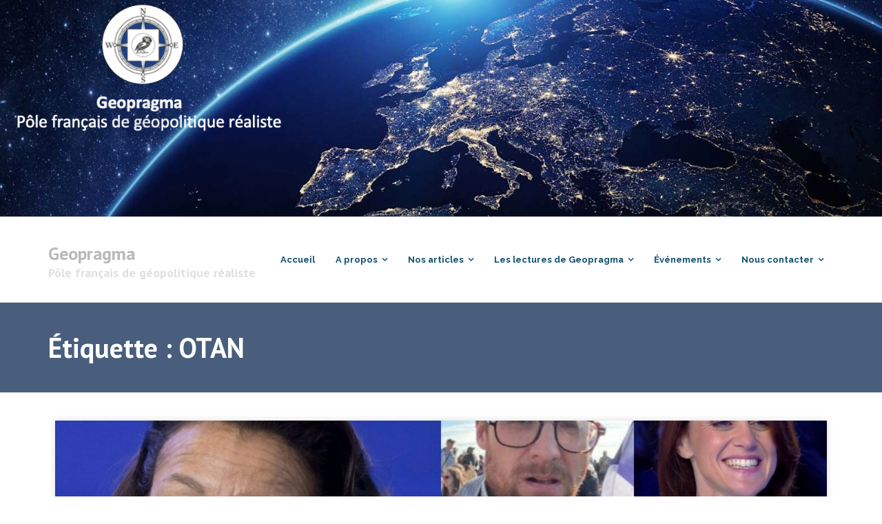

--- FILE ---
content_type: text/html; charset=UTF-8
request_url: https://geopragma.fr/tag/otan/
body_size: 16561
content:
<!DOCTYPE html>

<html lang="fr-FR">
<head>
<meta charset="UTF-8" />
<meta name="viewport" content="width=device-width" />
<link rel="profile" href="//gmpg.org/xfn/11" />
<link rel="pingback" href="https://geopragma.fr/xmlrpc.php" />

<meta name='robots' content='index, follow, max-image-preview:large, max-snippet:-1, max-video-preview:-1' />

	<!-- This site is optimized with the Yoast SEO plugin v25.6 - https://yoast.com/wordpress/plugins/seo/ -->
	<title>OTAN Archives - Geopragma</title>
	<link rel="canonical" href="https://geopragma.fr/tag/otan/" />
	<link rel="next" href="https://geopragma.fr/tag/otan/page/2/" />
	<meta property="og:locale" content="fr_FR" />
	<meta property="og:type" content="article" />
	<meta property="og:title" content="OTAN Archives - Geopragma" />
	<meta property="og:url" content="https://geopragma.fr/tag/otan/" />
	<meta property="og:site_name" content="Geopragma" />
	<meta name="twitter:card" content="summary_large_image" />
	<meta name="twitter:site" content="@PoleGeopragma" />
	<script type="application/ld+json" class="yoast-schema-graph">{"@context":"https://schema.org","@graph":[{"@type":"CollectionPage","@id":"https://geopragma.fr/tag/otan/","url":"https://geopragma.fr/tag/otan/","name":"OTAN Archives - Geopragma","isPartOf":{"@id":"https://geopragma.fr/#website"},"primaryImageOfPage":{"@id":"https://geopragma.fr/tag/otan/#primaryimage"},"image":{"@id":"https://geopragma.fr/tag/otan/#primaryimage"},"thumbnailUrl":"https://geopragma.fr/wp-content/uploads/2023/06/tvl-bistro-liberte.jpg","breadcrumb":{"@id":"https://geopragma.fr/tag/otan/#breadcrumb"},"inLanguage":"fr-FR"},{"@type":"ImageObject","inLanguage":"fr-FR","@id":"https://geopragma.fr/tag/otan/#primaryimage","url":"https://geopragma.fr/wp-content/uploads/2023/06/tvl-bistro-liberte.jpg","contentUrl":"https://geopragma.fr/wp-content/uploads/2023/06/tvl-bistro-liberte.jpg","width":1600,"height":900},{"@type":"BreadcrumbList","@id":"https://geopragma.fr/tag/otan/#breadcrumb","itemListElement":[{"@type":"ListItem","position":1,"name":"Accueil","item":"https://geopragma.fr/"},{"@type":"ListItem","position":2,"name":"OTAN"}]},{"@type":"WebSite","@id":"https://geopragma.fr/#website","url":"https://geopragma.fr/","name":"Geopragma","description":"Pôle français de géopolitique réaliste","potentialAction":[{"@type":"SearchAction","target":{"@type":"EntryPoint","urlTemplate":"https://geopragma.fr/?s={search_term_string}"},"query-input":{"@type":"PropertyValueSpecification","valueRequired":true,"valueName":"search_term_string"}}],"inLanguage":"fr-FR"}]}</script>
	<!-- / Yoast SEO plugin. -->


<link rel='dns-prefetch' href='//static.addtoany.com' />
<link rel='dns-prefetch' href='//fonts.googleapis.com' />
<link rel="alternate" type="application/rss+xml" title="Geopragma &raquo; Flux" href="https://geopragma.fr/feed/" />
<link rel="alternate" type="application/rss+xml" title="Geopragma &raquo; Flux des commentaires" href="https://geopragma.fr/comments/feed/" />
<link rel="alternate" type="application/rss+xml" title="Geopragma &raquo; Flux de l’étiquette OTAN" href="https://geopragma.fr/tag/otan/feed/" />
<script type="text/javascript">
/* <![CDATA[ */
window._wpemojiSettings = {"baseUrl":"https:\/\/s.w.org\/images\/core\/emoji\/15.0.3\/72x72\/","ext":".png","svgUrl":"https:\/\/s.w.org\/images\/core\/emoji\/15.0.3\/svg\/","svgExt":".svg","source":{"concatemoji":"https:\/\/geopragma.fr\/wp-includes\/js\/wp-emoji-release.min.js?ver=6b45b02d7b9b67b5951c627f0196a37b"}};
/*! This file is auto-generated */
!function(i,n){var o,s,e;function c(e){try{var t={supportTests:e,timestamp:(new Date).valueOf()};sessionStorage.setItem(o,JSON.stringify(t))}catch(e){}}function p(e,t,n){e.clearRect(0,0,e.canvas.width,e.canvas.height),e.fillText(t,0,0);var t=new Uint32Array(e.getImageData(0,0,e.canvas.width,e.canvas.height).data),r=(e.clearRect(0,0,e.canvas.width,e.canvas.height),e.fillText(n,0,0),new Uint32Array(e.getImageData(0,0,e.canvas.width,e.canvas.height).data));return t.every(function(e,t){return e===r[t]})}function u(e,t,n){switch(t){case"flag":return n(e,"\ud83c\udff3\ufe0f\u200d\u26a7\ufe0f","\ud83c\udff3\ufe0f\u200b\u26a7\ufe0f")?!1:!n(e,"\ud83c\uddfa\ud83c\uddf3","\ud83c\uddfa\u200b\ud83c\uddf3")&&!n(e,"\ud83c\udff4\udb40\udc67\udb40\udc62\udb40\udc65\udb40\udc6e\udb40\udc67\udb40\udc7f","\ud83c\udff4\u200b\udb40\udc67\u200b\udb40\udc62\u200b\udb40\udc65\u200b\udb40\udc6e\u200b\udb40\udc67\u200b\udb40\udc7f");case"emoji":return!n(e,"\ud83d\udc26\u200d\u2b1b","\ud83d\udc26\u200b\u2b1b")}return!1}function f(e,t,n){var r="undefined"!=typeof WorkerGlobalScope&&self instanceof WorkerGlobalScope?new OffscreenCanvas(300,150):i.createElement("canvas"),a=r.getContext("2d",{willReadFrequently:!0}),o=(a.textBaseline="top",a.font="600 32px Arial",{});return e.forEach(function(e){o[e]=t(a,e,n)}),o}function t(e){var t=i.createElement("script");t.src=e,t.defer=!0,i.head.appendChild(t)}"undefined"!=typeof Promise&&(o="wpEmojiSettingsSupports",s=["flag","emoji"],n.supports={everything:!0,everythingExceptFlag:!0},e=new Promise(function(e){i.addEventListener("DOMContentLoaded",e,{once:!0})}),new Promise(function(t){var n=function(){try{var e=JSON.parse(sessionStorage.getItem(o));if("object"==typeof e&&"number"==typeof e.timestamp&&(new Date).valueOf()<e.timestamp+604800&&"object"==typeof e.supportTests)return e.supportTests}catch(e){}return null}();if(!n){if("undefined"!=typeof Worker&&"undefined"!=typeof OffscreenCanvas&&"undefined"!=typeof URL&&URL.createObjectURL&&"undefined"!=typeof Blob)try{var e="postMessage("+f.toString()+"("+[JSON.stringify(s),u.toString(),p.toString()].join(",")+"));",r=new Blob([e],{type:"text/javascript"}),a=new Worker(URL.createObjectURL(r),{name:"wpTestEmojiSupports"});return void(a.onmessage=function(e){c(n=e.data),a.terminate(),t(n)})}catch(e){}c(n=f(s,u,p))}t(n)}).then(function(e){for(var t in e)n.supports[t]=e[t],n.supports.everything=n.supports.everything&&n.supports[t],"flag"!==t&&(n.supports.everythingExceptFlag=n.supports.everythingExceptFlag&&n.supports[t]);n.supports.everythingExceptFlag=n.supports.everythingExceptFlag&&!n.supports.flag,n.DOMReady=!1,n.readyCallback=function(){n.DOMReady=!0}}).then(function(){return e}).then(function(){var e;n.supports.everything||(n.readyCallback(),(e=n.source||{}).concatemoji?t(e.concatemoji):e.wpemoji&&e.twemoji&&(t(e.twemoji),t(e.wpemoji)))}))}((window,document),window._wpemojiSettings);
/* ]]> */
</script>
<style id='wp-emoji-styles-inline-css' type='text/css'>

	img.wp-smiley, img.emoji {
		display: inline !important;
		border: none !important;
		box-shadow: none !important;
		height: 1em !important;
		width: 1em !important;
		margin: 0 0.07em !important;
		vertical-align: -0.1em !important;
		background: none !important;
		padding: 0 !important;
	}
</style>
<link rel='stylesheet' id='wp-block-library-css' href='https://geopragma.fr/wp-includes/css/dist/block-library/style.min.css?ver=6b45b02d7b9b67b5951c627f0196a37b' type='text/css' media='all' />
<style id='classic-theme-styles-inline-css' type='text/css'>
/*! This file is auto-generated */
.wp-block-button__link{color:#fff;background-color:#32373c;border-radius:9999px;box-shadow:none;text-decoration:none;padding:calc(.667em + 2px) calc(1.333em + 2px);font-size:1.125em}.wp-block-file__button{background:#32373c;color:#fff;text-decoration:none}
</style>
<style id='global-styles-inline-css' type='text/css'>
:root{--wp--preset--aspect-ratio--square: 1;--wp--preset--aspect-ratio--4-3: 4/3;--wp--preset--aspect-ratio--3-4: 3/4;--wp--preset--aspect-ratio--3-2: 3/2;--wp--preset--aspect-ratio--2-3: 2/3;--wp--preset--aspect-ratio--16-9: 16/9;--wp--preset--aspect-ratio--9-16: 9/16;--wp--preset--color--black: #000000;--wp--preset--color--cyan-bluish-gray: #abb8c3;--wp--preset--color--white: #ffffff;--wp--preset--color--pale-pink: #f78da7;--wp--preset--color--vivid-red: #cf2e2e;--wp--preset--color--luminous-vivid-orange: #ff6900;--wp--preset--color--luminous-vivid-amber: #fcb900;--wp--preset--color--light-green-cyan: #7bdcb5;--wp--preset--color--vivid-green-cyan: #00d084;--wp--preset--color--pale-cyan-blue: #8ed1fc;--wp--preset--color--vivid-cyan-blue: #0693e3;--wp--preset--color--vivid-purple: #9b51e0;--wp--preset--gradient--vivid-cyan-blue-to-vivid-purple: linear-gradient(135deg,rgba(6,147,227,1) 0%,rgb(155,81,224) 100%);--wp--preset--gradient--light-green-cyan-to-vivid-green-cyan: linear-gradient(135deg,rgb(122,220,180) 0%,rgb(0,208,130) 100%);--wp--preset--gradient--luminous-vivid-amber-to-luminous-vivid-orange: linear-gradient(135deg,rgba(252,185,0,1) 0%,rgba(255,105,0,1) 100%);--wp--preset--gradient--luminous-vivid-orange-to-vivid-red: linear-gradient(135deg,rgba(255,105,0,1) 0%,rgb(207,46,46) 100%);--wp--preset--gradient--very-light-gray-to-cyan-bluish-gray: linear-gradient(135deg,rgb(238,238,238) 0%,rgb(169,184,195) 100%);--wp--preset--gradient--cool-to-warm-spectrum: linear-gradient(135deg,rgb(74,234,220) 0%,rgb(151,120,209) 20%,rgb(207,42,186) 40%,rgb(238,44,130) 60%,rgb(251,105,98) 80%,rgb(254,248,76) 100%);--wp--preset--gradient--blush-light-purple: linear-gradient(135deg,rgb(255,206,236) 0%,rgb(152,150,240) 100%);--wp--preset--gradient--blush-bordeaux: linear-gradient(135deg,rgb(254,205,165) 0%,rgb(254,45,45) 50%,rgb(107,0,62) 100%);--wp--preset--gradient--luminous-dusk: linear-gradient(135deg,rgb(255,203,112) 0%,rgb(199,81,192) 50%,rgb(65,88,208) 100%);--wp--preset--gradient--pale-ocean: linear-gradient(135deg,rgb(255,245,203) 0%,rgb(182,227,212) 50%,rgb(51,167,181) 100%);--wp--preset--gradient--electric-grass: linear-gradient(135deg,rgb(202,248,128) 0%,rgb(113,206,126) 100%);--wp--preset--gradient--midnight: linear-gradient(135deg,rgb(2,3,129) 0%,rgb(40,116,252) 100%);--wp--preset--font-size--small: 13px;--wp--preset--font-size--medium: 20px;--wp--preset--font-size--large: 36px;--wp--preset--font-size--x-large: 42px;--wp--preset--spacing--20: 0.44rem;--wp--preset--spacing--30: 0.67rem;--wp--preset--spacing--40: 1rem;--wp--preset--spacing--50: 1.5rem;--wp--preset--spacing--60: 2.25rem;--wp--preset--spacing--70: 3.38rem;--wp--preset--spacing--80: 5.06rem;--wp--preset--shadow--natural: 6px 6px 9px rgba(0, 0, 0, 0.2);--wp--preset--shadow--deep: 12px 12px 50px rgba(0, 0, 0, 0.4);--wp--preset--shadow--sharp: 6px 6px 0px rgba(0, 0, 0, 0.2);--wp--preset--shadow--outlined: 6px 6px 0px -3px rgba(255, 255, 255, 1), 6px 6px rgba(0, 0, 0, 1);--wp--preset--shadow--crisp: 6px 6px 0px rgba(0, 0, 0, 1);}:where(.is-layout-flex){gap: 0.5em;}:where(.is-layout-grid){gap: 0.5em;}body .is-layout-flex{display: flex;}.is-layout-flex{flex-wrap: wrap;align-items: center;}.is-layout-flex > :is(*, div){margin: 0;}body .is-layout-grid{display: grid;}.is-layout-grid > :is(*, div){margin: 0;}:where(.wp-block-columns.is-layout-flex){gap: 2em;}:where(.wp-block-columns.is-layout-grid){gap: 2em;}:where(.wp-block-post-template.is-layout-flex){gap: 1.25em;}:where(.wp-block-post-template.is-layout-grid){gap: 1.25em;}.has-black-color{color: var(--wp--preset--color--black) !important;}.has-cyan-bluish-gray-color{color: var(--wp--preset--color--cyan-bluish-gray) !important;}.has-white-color{color: var(--wp--preset--color--white) !important;}.has-pale-pink-color{color: var(--wp--preset--color--pale-pink) !important;}.has-vivid-red-color{color: var(--wp--preset--color--vivid-red) !important;}.has-luminous-vivid-orange-color{color: var(--wp--preset--color--luminous-vivid-orange) !important;}.has-luminous-vivid-amber-color{color: var(--wp--preset--color--luminous-vivid-amber) !important;}.has-light-green-cyan-color{color: var(--wp--preset--color--light-green-cyan) !important;}.has-vivid-green-cyan-color{color: var(--wp--preset--color--vivid-green-cyan) !important;}.has-pale-cyan-blue-color{color: var(--wp--preset--color--pale-cyan-blue) !important;}.has-vivid-cyan-blue-color{color: var(--wp--preset--color--vivid-cyan-blue) !important;}.has-vivid-purple-color{color: var(--wp--preset--color--vivid-purple) !important;}.has-black-background-color{background-color: var(--wp--preset--color--black) !important;}.has-cyan-bluish-gray-background-color{background-color: var(--wp--preset--color--cyan-bluish-gray) !important;}.has-white-background-color{background-color: var(--wp--preset--color--white) !important;}.has-pale-pink-background-color{background-color: var(--wp--preset--color--pale-pink) !important;}.has-vivid-red-background-color{background-color: var(--wp--preset--color--vivid-red) !important;}.has-luminous-vivid-orange-background-color{background-color: var(--wp--preset--color--luminous-vivid-orange) !important;}.has-luminous-vivid-amber-background-color{background-color: var(--wp--preset--color--luminous-vivid-amber) !important;}.has-light-green-cyan-background-color{background-color: var(--wp--preset--color--light-green-cyan) !important;}.has-vivid-green-cyan-background-color{background-color: var(--wp--preset--color--vivid-green-cyan) !important;}.has-pale-cyan-blue-background-color{background-color: var(--wp--preset--color--pale-cyan-blue) !important;}.has-vivid-cyan-blue-background-color{background-color: var(--wp--preset--color--vivid-cyan-blue) !important;}.has-vivid-purple-background-color{background-color: var(--wp--preset--color--vivid-purple) !important;}.has-black-border-color{border-color: var(--wp--preset--color--black) !important;}.has-cyan-bluish-gray-border-color{border-color: var(--wp--preset--color--cyan-bluish-gray) !important;}.has-white-border-color{border-color: var(--wp--preset--color--white) !important;}.has-pale-pink-border-color{border-color: var(--wp--preset--color--pale-pink) !important;}.has-vivid-red-border-color{border-color: var(--wp--preset--color--vivid-red) !important;}.has-luminous-vivid-orange-border-color{border-color: var(--wp--preset--color--luminous-vivid-orange) !important;}.has-luminous-vivid-amber-border-color{border-color: var(--wp--preset--color--luminous-vivid-amber) !important;}.has-light-green-cyan-border-color{border-color: var(--wp--preset--color--light-green-cyan) !important;}.has-vivid-green-cyan-border-color{border-color: var(--wp--preset--color--vivid-green-cyan) !important;}.has-pale-cyan-blue-border-color{border-color: var(--wp--preset--color--pale-cyan-blue) !important;}.has-vivid-cyan-blue-border-color{border-color: var(--wp--preset--color--vivid-cyan-blue) !important;}.has-vivid-purple-border-color{border-color: var(--wp--preset--color--vivid-purple) !important;}.has-vivid-cyan-blue-to-vivid-purple-gradient-background{background: var(--wp--preset--gradient--vivid-cyan-blue-to-vivid-purple) !important;}.has-light-green-cyan-to-vivid-green-cyan-gradient-background{background: var(--wp--preset--gradient--light-green-cyan-to-vivid-green-cyan) !important;}.has-luminous-vivid-amber-to-luminous-vivid-orange-gradient-background{background: var(--wp--preset--gradient--luminous-vivid-amber-to-luminous-vivid-orange) !important;}.has-luminous-vivid-orange-to-vivid-red-gradient-background{background: var(--wp--preset--gradient--luminous-vivid-orange-to-vivid-red) !important;}.has-very-light-gray-to-cyan-bluish-gray-gradient-background{background: var(--wp--preset--gradient--very-light-gray-to-cyan-bluish-gray) !important;}.has-cool-to-warm-spectrum-gradient-background{background: var(--wp--preset--gradient--cool-to-warm-spectrum) !important;}.has-blush-light-purple-gradient-background{background: var(--wp--preset--gradient--blush-light-purple) !important;}.has-blush-bordeaux-gradient-background{background: var(--wp--preset--gradient--blush-bordeaux) !important;}.has-luminous-dusk-gradient-background{background: var(--wp--preset--gradient--luminous-dusk) !important;}.has-pale-ocean-gradient-background{background: var(--wp--preset--gradient--pale-ocean) !important;}.has-electric-grass-gradient-background{background: var(--wp--preset--gradient--electric-grass) !important;}.has-midnight-gradient-background{background: var(--wp--preset--gradient--midnight) !important;}.has-small-font-size{font-size: var(--wp--preset--font-size--small) !important;}.has-medium-font-size{font-size: var(--wp--preset--font-size--medium) !important;}.has-large-font-size{font-size: var(--wp--preset--font-size--large) !important;}.has-x-large-font-size{font-size: var(--wp--preset--font-size--x-large) !important;}
:where(.wp-block-post-template.is-layout-flex){gap: 1.25em;}:where(.wp-block-post-template.is-layout-grid){gap: 1.25em;}
:where(.wp-block-columns.is-layout-flex){gap: 2em;}:where(.wp-block-columns.is-layout-grid){gap: 2em;}
:root :where(.wp-block-pullquote){font-size: 1.5em;line-height: 1.6;}
</style>
<link rel='stylesheet' id='hello-asso-css' href='https://geopragma.fr/wp-content/plugins/helloasso/public/css/hello-asso-public.css?ver=1.1.17' type='text/css' media='all' />
<link rel='stylesheet' id='theme-my-login-css' href='https://geopragma.fr/wp-content/plugins/theme-my-login/assets/styles/theme-my-login.min.css?ver=7.1.14' type='text/css' media='all' />
<link rel='stylesheet' id='wpos-slick-style-css' href='https://geopragma.fr/wp-content/plugins/wp-responsive-recent-post-slider/assets/css/slick.css?ver=3.7.1' type='text/css' media='all' />
<link rel='stylesheet' id='wppsac-public-style-css' href='https://geopragma.fr/wp-content/plugins/wp-responsive-recent-post-slider/assets/css/recent-post-style.css?ver=3.7.1' type='text/css' media='all' />
<link rel='stylesheet' id='mc4wp-form-basic-css' href='https://geopragma.fr/wp-content/plugins/mailchimp-for-wp/assets/css/form-basic.css?ver=4.11.1' type='text/css' media='all' />
<link rel='stylesheet' id='ivory-search-styles-css' href='https://geopragma.fr/wp-content/plugins/add-search-to-menu/public/css/ivory-search.min.css?ver=5.5.14' type='text/css' media='all' />
<link rel='stylesheet' id='crp-style-grid-css' href='https://geopragma.fr/wp-content/plugins/contextual-related-posts/css/grid.min.css?ver=4.1.0' type='text/css' media='all' />
<style id='crp-style-grid-inline-css' type='text/css'>

			.crp_related.crp-grid ul li a.crp_link {
				grid-template-rows: 150px auto;
			}
			.crp_related.crp-grid ul {
				grid-template-columns: repeat(auto-fill, minmax(150px, 1fr));
			}
			
</style>
<link rel='stylesheet' id='thinkup-bootstrap-css' href='https://geopragma.fr/wp-content/themes/experon/lib/extentions/bootstrap/css/bootstrap.min.css?ver=2.3.2' type='text/css' media='all' />
<link rel='stylesheet' id='thinkup-shortcodes-css' href='https://geopragma.fr/wp-content/themes/experon/styles/style-shortcodes.css?ver=1.6.1' type='text/css' media='all' />
<link rel='stylesheet' id='thinkup-style-css' href='https://geopragma.fr/wp-content/themes/experon/style.css?ver=6b45b02d7b9b67b5951c627f0196a37b' type='text/css' media='all' />
<link rel='stylesheet' id='experon-thinkup-style-business-css' href='https://geopragma.fr/wp-content/themes/experon-business/style.css?ver=1.0.9' type='text/css' media='all' />
<link rel='stylesheet' id='thinkup-google-fonts-css' href='//fonts.googleapis.com/css?family=PT+Sans%3A300%2C400%2C600%2C700%7CRaleway%3A300%2C400%2C600%2C700&#038;subset=latin%2Clatin-ext' type='text/css' media='all' />
<link rel='stylesheet' id='prettyPhoto-css' href='https://geopragma.fr/wp-content/themes/experon/lib/extentions/prettyPhoto/css/prettyPhoto.css?ver=3.1.6' type='text/css' media='all' />
<link rel='stylesheet' id='dashicons-css' href='https://geopragma.fr/wp-includes/css/dashicons.min.css?ver=6b45b02d7b9b67b5951c627f0196a37b' type='text/css' media='all' />
<link rel='stylesheet' id='font-awesome-css' href='https://geopragma.fr/wp-content/plugins/elementor/assets/lib/font-awesome/css/font-awesome.min.css?ver=4.7.0' type='text/css' media='all' />
<link rel='stylesheet' id='simple-social-icons-font-css' href='https://geopragma.fr/wp-content/plugins/simple-social-icons/css/style.css?ver=4.0.0' type='text/css' media='all' />
<link rel='stylesheet' id='mm-compiled-options-mobmenu-css' href='https://geopragma.fr/wp-content/uploads/dynamic-mobmenu.css?ver=2.8.8-215' type='text/css' media='all' />
<link rel='stylesheet' id='mm-google-webfont-dosis-css' href='//fonts.googleapis.com/css?family=Dosis%3Ainherit%2C400&#038;subset=latin%2Clatin-ext&#038;ver=6.6.4' type='text/css' media='all' />
<link rel='stylesheet' id='thinkup-responsive-css' href='https://geopragma.fr/wp-content/themes/experon/styles/style-responsive.css?ver=1.6.1' type='text/css' media='all' />
<link rel='stylesheet' id='addtoany-css' href='https://geopragma.fr/wp-content/plugins/add-to-any/addtoany.min.css?ver=1.16' type='text/css' media='all' />
<link rel='stylesheet' id='ekit-widget-styles-css' href='https://geopragma.fr/wp-content/plugins/elementskit-lite/widgets/init/assets/css/widget-styles.css?ver=3.7.8' type='text/css' media='all' />
<link rel='stylesheet' id='ekit-responsive-css' href='https://geopragma.fr/wp-content/plugins/elementskit-lite/widgets/init/assets/css/responsive.css?ver=3.7.8' type='text/css' media='all' />
<link rel='stylesheet' id='elementor-frontend-css' href='https://geopragma.fr/wp-content/plugins/elementor/assets/css/frontend.min.css?ver=3.27.6' type='text/css' media='all' />
<link rel='stylesheet' id='eael-general-css' href='https://geopragma.fr/wp-content/plugins/essential-addons-for-elementor-lite/assets/front-end/css/view/general.min.css?ver=6.5.8' type='text/css' media='all' />
<link rel='stylesheet' id='cssmobmenu-icons-css' href='https://geopragma.fr/wp-content/plugins/mobile-menu/includes/css/mobmenu-icons.css?ver=6b45b02d7b9b67b5951c627f0196a37b' type='text/css' media='all' />
<link rel='stylesheet' id='cssmobmenu-css' href='https://geopragma.fr/wp-content/plugins/mobile-menu/includes/css/mobmenu.css?ver=2.8.8' type='text/css' media='all' />
<script type="text/javascript" id="addtoany-core-js-before">
/* <![CDATA[ */
window.a2a_config=window.a2a_config||{};a2a_config.callbacks=[];a2a_config.overlays=[];a2a_config.templates={};a2a_localize = {
	Share: "Partager",
	Save: "Enregistrer",
	Subscribe: "S'abonner",
	Email: "E-mail",
	Bookmark: "Marque-page",
	ShowAll: "Montrer tout",
	ShowLess: "Montrer moins",
	FindServices: "Trouver des service(s)",
	FindAnyServiceToAddTo: "Trouver instantan&eacute;ment des services &agrave; ajouter &agrave;",
	PoweredBy: "Propuls&eacute; par",
	ShareViaEmail: "Partager par e-mail",
	SubscribeViaEmail: "S’abonner par e-mail",
	BookmarkInYourBrowser: "Ajouter un signet dans votre navigateur",
	BookmarkInstructions: "Appuyez sur Ctrl+D ou \u2318+D pour mettre cette page en signet",
	AddToYourFavorites: "Ajouter &agrave; vos favoris",
	SendFromWebOrProgram: "Envoyer depuis n’importe quelle adresse e-mail ou logiciel e-mail",
	EmailProgram: "Programme d’e-mail",
	More: "Plus&#8230;",
	ThanksForSharing: "Merci de partager !",
	ThanksForFollowing: "Merci de nous suivre !"
};
/* ]]> */
</script>
<script type="text/javascript" defer src="https://static.addtoany.com/menu/page.js" id="addtoany-core-js"></script>
<script type="text/javascript" src="https://geopragma.fr/wp-includes/js/jquery/jquery.min.js?ver=3.7.1" id="jquery-core-js"></script>
<script type="text/javascript" src="https://geopragma.fr/wp-includes/js/jquery/jquery-migrate.min.js?ver=3.4.1" id="jquery-migrate-js"></script>
<script type="text/javascript" defer src="https://geopragma.fr/wp-content/plugins/add-to-any/addtoany.min.js?ver=1.1" id="addtoany-jquery-js"></script>
<script type="text/javascript" src="https://geopragma.fr/wp-content/plugins/helloasso/public/js/hello-asso-public.js?ver=1.1.17" id="hello-asso-js"></script>
<script type="text/javascript" src="https://geopragma.fr/wp-content/plugins/mobile-menu/includes/js/mobmenu.js?ver=2.8.8" id="mobmenujs-js"></script>
<link rel="https://api.w.org/" href="https://geopragma.fr/wp-json/" /><link rel="alternate" title="JSON" type="application/json" href="https://geopragma.fr/wp-json/wp/v2/tags/22" /><link rel="EditURI" type="application/rsd+xml" title="RSD" href="https://geopragma.fr/xmlrpc.php?rsd" />
<meta name="generator" content="Elementor 3.27.6; features: additional_custom_breakpoints; settings: css_print_method-external, google_font-enabled, font_display-auto">
			<style>
				.e-con.e-parent:nth-of-type(n+4):not(.e-lazyloaded):not(.e-no-lazyload),
				.e-con.e-parent:nth-of-type(n+4):not(.e-lazyloaded):not(.e-no-lazyload) * {
					background-image: none !important;
				}
				@media screen and (max-height: 1024px) {
					.e-con.e-parent:nth-of-type(n+3):not(.e-lazyloaded):not(.e-no-lazyload),
					.e-con.e-parent:nth-of-type(n+3):not(.e-lazyloaded):not(.e-no-lazyload) * {
						background-image: none !important;
					}
				}
				@media screen and (max-height: 640px) {
					.e-con.e-parent:nth-of-type(n+2):not(.e-lazyloaded):not(.e-no-lazyload),
					.e-con.e-parent:nth-of-type(n+2):not(.e-lazyloaded):not(.e-no-lazyload) * {
						background-image: none !important;
					}
				}
			</style>
			<link rel="icon" href="https://geopragma.fr/wp-content/uploads/2020/01/cropped-Screen-Shot-2020-01-27-at-7.44.03-PM-32x32.png" sizes="32x32" />
<link rel="icon" href="https://geopragma.fr/wp-content/uploads/2020/01/cropped-Screen-Shot-2020-01-27-at-7.44.03-PM-192x192.png" sizes="192x192" />
<link rel="apple-touch-icon" href="https://geopragma.fr/wp-content/uploads/2020/01/cropped-Screen-Shot-2020-01-27-at-7.44.03-PM-180x180.png" />
<meta name="msapplication-TileImage" content="https://geopragma.fr/wp-content/uploads/2020/01/cropped-Screen-Shot-2020-01-27-at-7.44.03-PM-270x270.png" />
		<style type="text/css" id="wp-custom-css">
			#sub-footer {display:None}

@media only screen and (max-width: 1000px) {
	#header {
	display: none;
	}
}
a{
	color: #495e7d;
	font-weight: bold;
}
body {
font-size: 2rem;
}		</style>
					<style type="text/css" media="screen">
			/* Ivory search custom CSS code */
			.is-menu path {
 
fill: #b0b0b0;
 
}			</style>
					<style type="text/css">
					.is-form-id-11522 .is-search-submit:focus,
			.is-form-id-11522 .is-search-submit:hover,
			.is-form-id-11522 .is-search-submit,
            .is-form-id-11522 .is-search-icon {
			color: #ffffff !important;            background-color: #495e7d !important;            			}
                        	.is-form-id-11522 .is-search-submit path {
					fill: #ffffff !important;            	}
            			</style>
		</head>

<body data-rsssl=1 class="archive tag tag-otan tag-22 experon layout-sidebar-none layout-responsive header-style1 blog-style1 mob-menu-slideout-over elementor-default elementor-kit-12187">
<div id="body-core" class="hfeed site">

	<a class="skip-link screen-reader-text" href="#content">Skip to content</a>
	<!-- .skip-link -->

	<header id="site-header">

					<div class="custom-header"><img fetchpriority="high" src="https://geopragma.fr/wp-content/uploads/2020/02/Screen-Shot-2020-02-07-at-10.44.45-AM-1.png" width="1566" height="384" alt=""></div>
		
		<div id="pre-header">
		<div class="wrap-safari">
		<div id="pre-header-core" class="main-navigation">
  
			
			
		</div>
		</div>
		</div>
		<!-- #pre-header -->

		<div id="header">
		<div id="header-core">

			<div id="logo">
			<a rel="home" href="https://geopragma.fr/"><h1 rel="home" class="site-title" title="Geopragma">Geopragma</h1><h2 class="site-description" title="Pôle français de géopolitique réaliste">Pôle français de géopolitique réaliste</h2></a>			</div>

			<div id="header-links" class="main-navigation">
			<div id="header-links-inner" class="header-links">

				<ul id="menu-accueil-site" class="menu"><li id="menu-item-18438" class="menu-item menu-item-type-post_type menu-item-object-page menu-item-home"><a href="https://geopragma.fr/"><span>Accueil</span></a></li>
<li id="menu-item-18439" class="menu-item menu-item-type-post_type menu-item-object-page menu-item-has-children"><a href="https://geopragma.fr/qui-sommes-nous/"><span>A propos</span></a>
<ul class="sub-menu">
	<li id="menu-item-18445" class="menu-item menu-item-type-post_type menu-item-object-page"><a href="https://geopragma.fr/qui-sommes-nous/">Qui sommes-nous ?</a></li>
	<li id="menu-item-18459" class="menu-item menu-item-type-post_type menu-item-object-page"><a href="https://geopragma.fr/objectifs/">Objectifs</a></li>
	<li id="menu-item-18441" class="menu-item menu-item-type-post_type menu-item-object-page"><a href="https://geopragma.fr/le-projet/">Le projet</a></li>
	<li id="menu-item-18440" class="menu-item menu-item-type-post_type menu-item-object-page"><a href="https://geopragma.fr/charte/">La Charte et les Statuts</a></li>
	<li id="menu-item-18442" class="menu-item menu-item-type-post_type menu-item-object-page"><a href="https://geopragma.fr/conseil-dadministration-et-comite-dorientation-strategique/">Conseil d’administration</a></li>
	<li id="menu-item-18443" class="menu-item menu-item-type-post_type menu-item-object-page"><a href="https://geopragma.fr/comite-dorientation-strategique/">Comité d’orientation stratégique</a></li>
	<li id="menu-item-18460" class="menu-item menu-item-type-post_type menu-item-object-page"><a href="https://geopragma.fr/partenaire/">Partenaires</a></li>
</ul>
</li>
<li id="menu-item-18444" class="menu-item menu-item-type-post_type menu-item-object-page menu-item-has-children"><a href="https://geopragma.fr/articles/"><span>Nos articles</span></a>
<ul class="sub-menu">
	<li id="menu-item-18446" class="menu-item menu-item-type-post_type menu-item-object-page"><a href="https://geopragma.fr/articles/">Tous nos articles</a></li>
	<li id="menu-item-18451" class="menu-item menu-item-type-post_type menu-item-object-page"><a href="https://geopragma.fr/billetsdulundi/">Billets du Lundi</a></li>
	<li id="menu-item-18450" class="menu-item menu-item-type-post_type menu-item-object-page"><a href="https://geopragma.fr/billets-dhumeur/">Billets d’Humeur</a></li>
	<li id="menu-item-18447" class="menu-item menu-item-type-post_type menu-item-object-page"><a href="https://geopragma.fr/les-mardis-de-geopragma/">Les Mardis de Geopragma</a></li>
	<li id="menu-item-18462" class="menu-item menu-item-type-post_type menu-item-object-page"><a href="https://geopragma.fr/task-forces/">Task Forces</a></li>
	<li id="menu-item-18457" class="menu-item menu-item-type-post_type menu-item-object-page"><a href="https://geopragma.fr/groupes-de-travail/">Groupes de travail</a></li>
	<li id="menu-item-18463" class="menu-item menu-item-type-post_type menu-item-object-page"><a href="https://geopragma.fr/veilles-dactualites-geopolitiques/">Veilles d’actualités géopolitiques</a></li>
</ul>
</li>
<li id="menu-item-18475" class="menu-item menu-item-type-post_type menu-item-object-page menu-item-has-children"><a href="https://geopragma.fr/les-lectures-de-geopragma/"><span>Les lectures de Geopragma</span></a>
<ul class="sub-menu">
	<li id="menu-item-18480" class="menu-item menu-item-type-post_type menu-item-object-page"><a href="https://geopragma.fr/les-lectures-de-geopragma/">Nos lectures avisées</a></li>
</ul>
</li>
<li id="menu-item-18454" class="menu-item menu-item-type-post_type menu-item-object-page menu-item-has-children"><a href="https://geopragma.fr/elementor-17315/"><span>Événements</span></a>
<ul class="sub-menu">
	<li id="menu-item-18455" class="menu-item menu-item-type-post_type menu-item-object-page"><a href="https://geopragma.fr/calendrier/">Evènements</a></li>
	<li id="menu-item-18452" class="menu-item menu-item-type-post_type menu-item-object-page"><a href="https://geopragma.fr/calendrier-2/">Calendrier</a></li>
</ul>
</li>
<li id="menu-item-18453" class="menu-item menu-item-type-post_type menu-item-object-page menu-item-has-children"><a href="https://geopragma.fr/contact/"><span>Nous contacter</span></a>
<ul class="sub-menu">
	<li id="menu-item-18464" class="menu-item menu-item-type-post_type menu-item-object-page"><a href="https://geopragma.fr/contact/">Contact</a></li>
	<li id="menu-item-18456" class="menu-item menu-item-type-post_type menu-item-object-page"><a href="https://geopragma.fr/geopragma-sur-les-reseaux-sociaux/">Geopragma sur les réseaux sociaux</a></li>
</ul>
</li>
</ul>				
							</div>
			</div>
			<!-- #header-links .main-navigation -->

			<div id="header-nav"><a class="btn-navbar" data-toggle="collapse" data-target=".nav-collapse" tabindex="0"><span class="icon-bar"></span><span class="icon-bar"></span><span class="icon-bar"></span></a></div>
		</div>
		</div>
		<!-- #header -->

		<div id="header-responsive"><div id="header-responsive-inner" class="responsive-links nav-collapse collapse"><ul id="menu-accueil-site-1" class=""><li id="res-menu-item-18438" class="menu-item menu-item-type-post_type menu-item-object-page menu-item-home"><a href="https://geopragma.fr/"><span>Accueil</span></a></li>
<li id="res-menu-item-18439" class="menu-item menu-item-type-post_type menu-item-object-page menu-item-has-children"><a href="https://geopragma.fr/qui-sommes-nous/"><span>A propos</span></a>
<ul class="sub-menu">
	<li id="res-menu-item-18445" class="menu-item menu-item-type-post_type menu-item-object-page"><a href="https://geopragma.fr/qui-sommes-nous/">&#45; Qui sommes-nous ?</a></li>
	<li id="res-menu-item-18459" class="menu-item menu-item-type-post_type menu-item-object-page"><a href="https://geopragma.fr/objectifs/">&#45; Objectifs</a></li>
	<li id="res-menu-item-18441" class="menu-item menu-item-type-post_type menu-item-object-page"><a href="https://geopragma.fr/le-projet/">&#45; Le projet</a></li>
	<li id="res-menu-item-18440" class="menu-item menu-item-type-post_type menu-item-object-page"><a href="https://geopragma.fr/charte/">&#45; La Charte et les Statuts</a></li>
	<li id="res-menu-item-18442" class="menu-item menu-item-type-post_type menu-item-object-page"><a href="https://geopragma.fr/conseil-dadministration-et-comite-dorientation-strategique/">&#45; Conseil d’administration</a></li>
	<li id="res-menu-item-18443" class="menu-item menu-item-type-post_type menu-item-object-page"><a href="https://geopragma.fr/comite-dorientation-strategique/">&#45; Comité d’orientation stratégique</a></li>
	<li id="res-menu-item-18460" class="menu-item menu-item-type-post_type menu-item-object-page"><a href="https://geopragma.fr/partenaire/">&#45; Partenaires</a></li>
</ul>
</li>
<li id="res-menu-item-18444" class="menu-item menu-item-type-post_type menu-item-object-page menu-item-has-children"><a href="https://geopragma.fr/articles/"><span>Nos articles</span></a>
<ul class="sub-menu">
	<li id="res-menu-item-18446" class="menu-item menu-item-type-post_type menu-item-object-page"><a href="https://geopragma.fr/articles/">&#45; Tous nos articles</a></li>
	<li id="res-menu-item-18451" class="menu-item menu-item-type-post_type menu-item-object-page"><a href="https://geopragma.fr/billetsdulundi/">&#45; Billets du Lundi</a></li>
	<li id="res-menu-item-18450" class="menu-item menu-item-type-post_type menu-item-object-page"><a href="https://geopragma.fr/billets-dhumeur/">&#45; Billets d’Humeur</a></li>
	<li id="res-menu-item-18447" class="menu-item menu-item-type-post_type menu-item-object-page"><a href="https://geopragma.fr/les-mardis-de-geopragma/">&#45; Les Mardis de Geopragma</a></li>
	<li id="res-menu-item-18462" class="menu-item menu-item-type-post_type menu-item-object-page"><a href="https://geopragma.fr/task-forces/">&#45; Task Forces</a></li>
	<li id="res-menu-item-18457" class="menu-item menu-item-type-post_type menu-item-object-page"><a href="https://geopragma.fr/groupes-de-travail/">&#45; Groupes de travail</a></li>
	<li id="res-menu-item-18463" class="menu-item menu-item-type-post_type menu-item-object-page"><a href="https://geopragma.fr/veilles-dactualites-geopolitiques/">&#45; Veilles d’actualités géopolitiques</a></li>
</ul>
</li>
<li id="res-menu-item-18475" class="menu-item menu-item-type-post_type menu-item-object-page menu-item-has-children"><a href="https://geopragma.fr/les-lectures-de-geopragma/"><span>Les lectures de Geopragma</span></a>
<ul class="sub-menu">
	<li id="res-menu-item-18480" class="menu-item menu-item-type-post_type menu-item-object-page"><a href="https://geopragma.fr/les-lectures-de-geopragma/">&#45; Nos lectures avisées</a></li>
</ul>
</li>
<li id="res-menu-item-18454" class="menu-item menu-item-type-post_type menu-item-object-page menu-item-has-children"><a href="https://geopragma.fr/elementor-17315/"><span>Événements</span></a>
<ul class="sub-menu">
	<li id="res-menu-item-18455" class="menu-item menu-item-type-post_type menu-item-object-page"><a href="https://geopragma.fr/calendrier/">&#45; Evènements</a></li>
	<li id="res-menu-item-18452" class="menu-item menu-item-type-post_type menu-item-object-page"><a href="https://geopragma.fr/calendrier-2/">&#45; Calendrier</a></li>
</ul>
</li>
<li id="res-menu-item-18453" class="menu-item menu-item-type-post_type menu-item-object-page menu-item-has-children"><a href="https://geopragma.fr/contact/"><span>Nous contacter</span></a>
<ul class="sub-menu">
	<li id="res-menu-item-18464" class="menu-item menu-item-type-post_type menu-item-object-page"><a href="https://geopragma.fr/contact/">&#45; Contact</a></li>
	<li id="res-menu-item-18456" class="menu-item menu-item-type-post_type menu-item-object-page"><a href="https://geopragma.fr/geopragma-sur-les-reseaux-sociaux/">&#45; Geopragma sur les réseaux sociaux</a></li>
</ul>
</li>
</ul></div></div>
		
		<div id="intro" class="option1"><div class="wrap-safari"><div id="intro-core"><h1 class="page-title"><span>Étiquette : <span>OTAN</span></span></h1></div></div></div>
	</header>
	<!-- header -->

		
	<div id="content">
	<div id="content-core">

		<div id="main">
		<div id="main-core">
			
				<div id="container">

				
					<div class="blog-grid element column-1">

					<article id="post-18822" class="blog-article post-18822 post type-post status-publish format-standard has-post-thumbnail hentry category-europe category-invites category-politique-et-relations-internationales category-russie category-securite-defense category-ukraine-europe tag-etats-unis tag-otan tag-russie">

						<header class="entry-header">

							<div class="blog-thumb"><a href="https://geopragma.fr/ukraine-qui-fait-de-la-propagande-bistro-libertes-avec-caroline-galacteros/"><img width="1140" height="380" src="https://geopragma.fr/wp-content/uploads/2023/06/tvl-bistro-liberte-1140x380.jpg" class="attachment-column1-1/3 size-column1-1/3 wp-post-image" alt="" decoding="async" /></a><div class="image-overlay"><div class="image-overlay-inner"><div class="prettyphoto-wrap"><a class="hover-zoom prettyPhoto" href="https://geopragma.fr/wp-content/uploads/2023/06/tvl-bistro-liberte.jpg"><i class="dashicons dashicons-editor-distractionfree"></i></a><a class="hover-link" href="https://geopragma.fr/ukraine-qui-fait-de-la-propagande-bistro-libertes-avec-caroline-galacteros/"><i class="dashicons dashicons-arrow-right-alt2"></i></a></div></div></div></div>
						</header>

						<div class="entry-content">

							<h2 class="blog-title"><a href="https://geopragma.fr/ukraine-qui-fait-de-la-propagande-bistro-libertes-avec-caroline-galacteros/" title="Permalink to Ukraine : qui fait de la propagande ? Bistro Libertés avec Caroline Galactéros">Ukraine : qui fait de la propagande ? Bistro Libertés avec Caroline Galactéros</a></h2>							<div class="entry-meta"><span class="date"><a href="https://geopragma.fr/ukraine-qui-fait-de-la-propagande-bistro-libertes-avec-caroline-galacteros/" title="Ukraine : qui fait de la propagande ? Bistro Libertés avec Caroline Galactéros"><time datetime="2023-06-01T11:25:26+02:00">Juin 1, 2023</time></a></span><span class="author"><a href="https://geopragma.fr/author/admin1643/" title="View all posts by Geopragma" rel="author">Geopragma</a></span><span class="category"><i class="fa fa-list"></i><a href="https://geopragma.fr/category/europe/" rel="category tag">Europe</a>, <a href="https://geopragma.fr/category/invites/" rel="category tag">Invités</a>, <a href="https://geopragma.fr/category/politique-et-relations-internationales/" rel="category tag">Politique et Relations internationales</a>, <a href="https://geopragma.fr/category/russie/" rel="category tag">Russie</a>, <a href="https://geopragma.fr/category/securite-defense/" rel="category tag">Sécurité-Défense</a>, <a href="https://geopragma.fr/category/europe/ukraine-europe/" rel="category tag">Ukraine</a></span><span class="tags"><i class="fa fa-tags"></i><a href="https://geopragma.fr/tag/etats-unis/" rel="tag">Etats-Unis</a>, <a href="https://geopragma.fr/tag/otan/" rel="tag">OTAN</a>, <a href="https://geopragma.fr/tag/russie/" rel="tag">Russie</a></span></div>							<p>Caroline Galactéros était l&rsquo;invitée d&rsquo;Eric Morillot pour son émission « Bistro Libertés » le 31 mai 2023.</p>
							<p class="more-link style2"><a href="https://geopragma.fr/ukraine-qui-fait-de-la-propagande-bistro-libertes-avec-caroline-galacteros/" class="themebutton"><span class="more-text">READ MORE</span><span class="more-icon"><i class="fa fa-angle-right fa-lg"></i></a></p>
						</div>

					</article><!-- #post- -->

					</div>

				
					<div class="blog-grid element column-1">

					<article id="post-18765" class="blog-article post-18765 post type-post status-publish format-standard has-post-thumbnail hentry category-billet category-chine-asie category-enjeux-economiques-et-financiers category-eurasie category-europe category-france category-organisations-interrnationales category-panorama-de-la-gouvernance-mondiale category-politique-et-relations-internationales tag-chine tag-etats-unis tag-france tag-gepolitique tag-otan tag-russie">

						<header class="entry-header">

							<div class="blog-thumb"><a href="https://geopragma.fr/loccident-danse-sur-un-volcan-et-monte-le-son/"><img width="1140" height="380" src="https://geopragma.fr/wp-content/uploads/2023/05/bdl-1140x380.jpg" class="attachment-column1-1/3 size-column1-1/3 wp-post-image" alt="" decoding="async" /></a><div class="image-overlay"><div class="image-overlay-inner"><div class="prettyphoto-wrap"><a class="hover-zoom prettyPhoto" href="https://geopragma.fr/wp-content/uploads/2023/05/bdl.jpg"><i class="dashicons dashicons-editor-distractionfree"></i></a><a class="hover-link" href="https://geopragma.fr/loccident-danse-sur-un-volcan-et-monte-le-son/"><i class="dashicons dashicons-arrow-right-alt2"></i></a></div></div></div></div>
						</header>

						<div class="entry-content">

							<h2 class="blog-title"><a href="https://geopragma.fr/loccident-danse-sur-un-volcan-et-monte-le-son/" title="Permalink to L&rsquo;Occident danse sur un volcan&#8230; et monte le son">L&rsquo;Occident danse sur un volcan&#8230; et monte le son</a></h2>							<div class="entry-meta"><span class="date"><a href="https://geopragma.fr/loccident-danse-sur-un-volcan-et-monte-le-son/" title="L&rsquo;Occident danse sur un volcan&#8230; et monte le son"><time datetime="2023-05-02T10:30:00+02:00">Mai 2, 2023</time></a></span><span class="author"><a href="https://geopragma.fr/author/admin1643/" title="View all posts by Geopragma" rel="author">Geopragma</a></span><span class="comment"><i class="fa fa-comments"></i><a href="https://geopragma.fr/loccident-danse-sur-un-volcan-et-monte-le-son/#comments">10 Comments</a></span><span class="category"><i class="fa fa-list"></i><a href="https://geopragma.fr/category/billet/" rel="category tag">Billets du Lundi</a>, <a href="https://geopragma.fr/category/asie/chine-asie/" rel="category tag">Chine</a>, <a href="https://geopragma.fr/category/enjeux-economiques-et-financiers/" rel="category tag">Enjeux économiques et financiers</a>, <a href="https://geopragma.fr/category/eurasie/" rel="category tag">Eurasie</a>, <a href="https://geopragma.fr/category/europe/" rel="category tag">Europe</a>, <a href="https://geopragma.fr/category/france/" rel="category tag">France</a>, <a href="https://geopragma.fr/category/organisations-interrnationales/" rel="category tag">Organisations Internationales</a>, <a href="https://geopragma.fr/category/panorama-de-la-gouvernance-mondiale/" rel="category tag">Panorama de la Gouvernance mondiale</a>, <a href="https://geopragma.fr/category/politique-et-relations-internationales/" rel="category tag">Politique et Relations internationales</a></span><span class="tags"><i class="fa fa-tags"></i><a href="https://geopragma.fr/tag/chine/" rel="tag">Chine</a>, <a href="https://geopragma.fr/tag/etats-unis/" rel="tag">Etats-Unis</a>, <a href="https://geopragma.fr/tag/france/" rel="tag">France</a>, <a href="https://geopragma.fr/tag/gepolitique/" rel="tag">Géopolitique</a>, <a href="https://geopragma.fr/tag/otan/" rel="tag">OTAN</a>, <a href="https://geopragma.fr/tag/russie/" rel="tag">Russie</a></span></div>							<p>Billet du Lundi de Caroline Galactéros, Présidente de Géopragma.       La France va mal : l’inflation dérape, les taux de crédit s’envolent, l’immobilier est à l’arrêt, et, comme pour nous mettre le nez dans notre incurie, notre note financière vient d’être de nouveau dégradée à AA- par une grande agence américaine. Ce déclassement n’est pas [&hellip;]</p>
							<p class="more-link style2"><a href="https://geopragma.fr/loccident-danse-sur-un-volcan-et-monte-le-son/" class="themebutton"><span class="more-text">READ MORE</span><span class="more-icon"><i class="fa fa-angle-right fa-lg"></i></a></p>
						</div>

					</article><!-- #post- -->

					</div>

				
					<div class="blog-grid element column-1">

					<article id="post-18572" class="blog-article post-18572 post type-post status-publish format-standard has-post-thumbnail hentry category-analyse category-armements category-billet category-chine-asie category-enjeux-economiques-et-financiers category-eurasie category-europe category-non-classe category-politique-et-relations-internationales category-russie category-securite-defense tag-chine tag-etats-unis tag-europe tag-otan tag-russie">

						<header class="entry-header">

							<div class="blog-thumb"><a href="https://geopragma.fr/larctique-guerre-froide-ou-guerre-congelee/"><img width="800" height="380" src="https://geopragma.fr/wp-content/uploads/2023/03/Bdl-Arctique-800x380.jpg" class="attachment-column1-1/3 size-column1-1/3 wp-post-image" alt="" decoding="async" /></a><div class="image-overlay"><div class="image-overlay-inner"><div class="prettyphoto-wrap"><a class="hover-zoom prettyPhoto" href="https://geopragma.fr/wp-content/uploads/2023/03/Bdl-Arctique.jpg"><i class="dashicons dashicons-editor-distractionfree"></i></a><a class="hover-link" href="https://geopragma.fr/larctique-guerre-froide-ou-guerre-congelee/"><i class="dashicons dashicons-arrow-right-alt2"></i></a></div></div></div></div>
						</header>

						<div class="entry-content">

							<h2 class="blog-title"><a href="https://geopragma.fr/larctique-guerre-froide-ou-guerre-congelee/" title="Permalink to L&rsquo;Arctique : Guerre Froide ou Guerre Congelée ?">L&rsquo;Arctique : Guerre Froide ou Guerre Congelée ?</a></h2>							<div class="entry-meta"><span class="date"><a href="https://geopragma.fr/larctique-guerre-froide-ou-guerre-congelee/" title="L&rsquo;Arctique : Guerre Froide ou Guerre Congelée ?"><time datetime="2023-03-06T18:35:39+01:00">Mar 6, 2023</time></a></span><span class="author"><a href="https://geopragma.fr/author/admin1643/" title="View all posts by Geopragma" rel="author">Geopragma</a></span><span class="comment"><i class="fa fa-comments"></i><a href="https://geopragma.fr/larctique-guerre-froide-ou-guerre-congelee/#comments">1 Comment</a></span><span class="category"><i class="fa fa-list"></i><a href="https://geopragma.fr/category/analyse/" rel="category tag">Analyse</a>, <a href="https://geopragma.fr/category/armements/" rel="category tag">Armements</a>, <a href="https://geopragma.fr/category/billet/" rel="category tag">Billets du Lundi</a>, <a href="https://geopragma.fr/category/asie/chine-asie/" rel="category tag">Chine</a>, <a href="https://geopragma.fr/category/enjeux-economiques-et-financiers/" rel="category tag">Enjeux économiques et financiers</a>, <a href="https://geopragma.fr/category/eurasie/" rel="category tag">Eurasie</a>, <a href="https://geopragma.fr/category/europe/" rel="category tag">Europe</a>, <a href="https://geopragma.fr/category/non-classe/" rel="category tag">Non classé</a>, <a href="https://geopragma.fr/category/politique-et-relations-internationales/" rel="category tag">Politique et Relations internationales</a>, <a href="https://geopragma.fr/category/russie/" rel="category tag">Russie</a>, <a href="https://geopragma.fr/category/securite-defense/" rel="category tag">Sécurité-Défense</a></span><span class="tags"><i class="fa fa-tags"></i><a href="https://geopragma.fr/tag/chine/" rel="tag">Chine</a>, <a href="https://geopragma.fr/tag/etats-unis/" rel="tag">Etats-Unis</a>, <a href="https://geopragma.fr/tag/europe/" rel="tag">Europe</a>, <a href="https://geopragma.fr/tag/otan/" rel="tag">OTAN</a>, <a href="https://geopragma.fr/tag/russie/" rel="tag">Russie</a></span></div>							<p>Article rédigé par Christopher Coonen, membre du Conseil d&rsquo;administration de GEOPRAGMA.        Le conflit ukrainien a été le révélateur d’un nouvel échiquier géopolitique mondial, mettant fin à presque sept décennies d’un affrontement bipolaire entre les États-Unis et l’Union soviétique, suivi d’une vision unipolaire américaine après l’éclatement de son empire rival russe. Nous avons bel et [&hellip;]</p>
							<p class="more-link style2"><a href="https://geopragma.fr/larctique-guerre-froide-ou-guerre-congelee/" class="themebutton"><span class="more-text">READ MORE</span><span class="more-icon"><i class="fa fa-angle-right fa-lg"></i></a></p>
						</div>

					</article><!-- #post- -->

					</div>

				
					<div class="blog-grid element column-1">

					<article id="post-18541" class="blog-article post-18541 post type-post status-publish format-standard has-post-thumbnail hentry category-amerique-du-nord category-analyse category-armements category-asie category-eurasie category-europe category-france category-panorama-de-la-gouvernance-mondiale category-politique-et-relations-internationales category-securite-defense category-strategie-globale category-ukraine-europe tag-etats-unis tag-europe tag-otan tag-russie">

						<header class="entry-header">

							<div class="blog-thumb"><a href="https://geopragma.fr/2023-les-illusions-perdues-ou-le-miroir-brise-de-narcisse-1-et-2/"><img width="1140" height="380" src="https://geopragma.fr/wp-content/uploads/2023/03/123ed1b3-6faf-46a3-9bb7-563fa27d0fb7-1140x380.jpeg" class="attachment-column1-1/3 size-column1-1/3 wp-post-image" alt="" decoding="async" /></a><div class="image-overlay"><div class="image-overlay-inner"><div class="prettyphoto-wrap"><a class="hover-zoom prettyPhoto" href="https://geopragma.fr/wp-content/uploads/2023/03/123ed1b3-6faf-46a3-9bb7-563fa27d0fb7.jpeg"><i class="dashicons dashicons-editor-distractionfree"></i></a><a class="hover-link" href="https://geopragma.fr/2023-les-illusions-perdues-ou-le-miroir-brise-de-narcisse-1-et-2/"><i class="dashicons dashicons-arrow-right-alt2"></i></a></div></div></div></div>
						</header>

						<div class="entry-content">

							<h2 class="blog-title"><a href="https://geopragma.fr/2023-les-illusions-perdues-ou-le-miroir-brise-de-narcisse-1-et-2/" title="Permalink to 2023 : Les illusions perdues ou le miroir brisé de Narcisse 1 et 2">2023 : Les illusions perdues ou le miroir brisé de Narcisse 1 et 2</a></h2>							<div class="entry-meta"><span class="date"><a href="https://geopragma.fr/2023-les-illusions-perdues-ou-le-miroir-brise-de-narcisse-1-et-2/" title="2023 : Les illusions perdues ou le miroir brisé de Narcisse 1 et 2"><time datetime="2023-03-02T22:27:43+01:00">Mar 2, 2023</time></a></span><span class="author"><a href="https://geopragma.fr/author/admin1643/" title="View all posts by Geopragma" rel="author">Geopragma</a></span><span class="comment"><i class="fa fa-comments"></i><a href="https://geopragma.fr/2023-les-illusions-perdues-ou-le-miroir-brise-de-narcisse-1-et-2/#comments">13 Comments</a></span><span class="category"><i class="fa fa-list"></i><a href="https://geopragma.fr/category/amerique-du-nord/" rel="category tag">Amérique du Nord</a>, <a href="https://geopragma.fr/category/analyse/" rel="category tag">Analyse</a>, <a href="https://geopragma.fr/category/armements/" rel="category tag">Armements</a>, <a href="https://geopragma.fr/category/asie/" rel="category tag">Asie</a>, <a href="https://geopragma.fr/category/eurasie/" rel="category tag">Eurasie</a>, <a href="https://geopragma.fr/category/europe/" rel="category tag">Europe</a>, <a href="https://geopragma.fr/category/france/" rel="category tag">France</a>, <a href="https://geopragma.fr/category/panorama-de-la-gouvernance-mondiale/" rel="category tag">Panorama de la Gouvernance mondiale</a>, <a href="https://geopragma.fr/category/politique-et-relations-internationales/" rel="category tag">Politique et Relations internationales</a>, <a href="https://geopragma.fr/category/securite-defense/" rel="category tag">Sécurité-Défense</a>, <a href="https://geopragma.fr/category/strategie-globale/" rel="category tag">Stratégie Globale</a>, <a href="https://geopragma.fr/category/europe/ukraine-europe/" rel="category tag">Ukraine</a></span><span class="tags"><i class="fa fa-tags"></i><a href="https://geopragma.fr/tag/etats-unis/" rel="tag">Etats-Unis</a>, <a href="https://geopragma.fr/tag/europe/" rel="tag">Europe</a>, <a href="https://geopragma.fr/tag/otan/" rel="tag">OTAN</a>, <a href="https://geopragma.fr/tag/russie/" rel="tag">Russie</a></span></div>							<p>Article en deux parties de Caroline Galacteros pour le nouveau média Le Dialogue (17 et 26 février 2023). Le monde va mal. En ce début 2023, le paysage international apparait à la fois plus polarisé et plus fragmenté que jamais. La régionalisation du monde, sa multipolarisation de fait ne sont plus contestables. Pourtant, l’ancien hégémon [&hellip;]</p>
							<p class="more-link style2"><a href="https://geopragma.fr/2023-les-illusions-perdues-ou-le-miroir-brise-de-narcisse-1-et-2/" class="themebutton"><span class="more-text">READ MORE</span><span class="more-icon"><i class="fa fa-angle-right fa-lg"></i></a></p>
						</div>

					</article><!-- #post- -->

					</div>

				
					<div class="blog-grid element column-1">

					<article id="post-18535" class="blog-article post-18535 post type-post status-publish format-standard has-post-thumbnail hentry category-analyse category-asie category-eurasie category-europe category-panorama-de-la-gouvernance-mondiale category-politique-et-relations-internationales category-presse category-russie category-ukraine-europe tag-chine tag-etats-unis tag-europe tag-france tag-gepolitique tag-otan tag-russie">

						<header class="entry-header">

							<div class="blog-thumb"><a href="https://geopragma.fr/colloque-de-lacademie-de-geopolitique-de-paris/"><img width="640" height="360" src="https://geopragma.fr/wp-content/uploads/2023/03/colloque-AGdP.jpg" class="attachment-column1-1/3 size-column1-1/3 wp-post-image" alt="" decoding="async" srcset="https://geopragma.fr/wp-content/uploads/2023/03/colloque-AGdP.jpg 640w, https://geopragma.fr/wp-content/uploads/2023/03/colloque-AGdP-300x169.jpg 300w" sizes="(max-width: 640px) 100vw, 640px" /></a><div class="image-overlay"><div class="image-overlay-inner"><div class="prettyphoto-wrap"><a class="hover-zoom prettyPhoto" href="https://geopragma.fr/wp-content/uploads/2023/03/colloque-AGdP.jpg"><i class="dashicons dashicons-editor-distractionfree"></i></a><a class="hover-link" href="https://geopragma.fr/colloque-de-lacademie-de-geopolitique-de-paris/"><i class="dashicons dashicons-arrow-right-alt2"></i></a></div></div></div></div>
						</header>

						<div class="entry-content">

							<h2 class="blog-title"><a href="https://geopragma.fr/colloque-de-lacademie-de-geopolitique-de-paris/" title="Permalink to Colloque de l&rsquo;Académie de Géopolitique de Paris">Colloque de l&rsquo;Académie de Géopolitique de Paris</a></h2>							<div class="entry-meta"><span class="date"><a href="https://geopragma.fr/colloque-de-lacademie-de-geopolitique-de-paris/" title="Colloque de l&rsquo;Académie de Géopolitique de Paris"><time datetime="2023-03-02T11:49:18+01:00">Mar 2, 2023</time></a></span><span class="author"><a href="https://geopragma.fr/author/admin1643/" title="View all posts by Geopragma" rel="author">Geopragma</a></span><span class="category"><i class="fa fa-list"></i><a href="https://geopragma.fr/category/analyse/" rel="category tag">Analyse</a>, <a href="https://geopragma.fr/category/asie/" rel="category tag">Asie</a>, <a href="https://geopragma.fr/category/eurasie/" rel="category tag">Eurasie</a>, <a href="https://geopragma.fr/category/europe/" rel="category tag">Europe</a>, <a href="https://geopragma.fr/category/panorama-de-la-gouvernance-mondiale/" rel="category tag">Panorama de la Gouvernance mondiale</a>, <a href="https://geopragma.fr/category/politique-et-relations-internationales/" rel="category tag">Politique et Relations internationales</a>, <a href="https://geopragma.fr/category/presse/" rel="category tag">Presse</a>, <a href="https://geopragma.fr/category/russie/" rel="category tag">Russie</a>, <a href="https://geopragma.fr/category/europe/ukraine-europe/" rel="category tag">Ukraine</a></span><span class="tags"><i class="fa fa-tags"></i><a href="https://geopragma.fr/tag/chine/" rel="tag">Chine</a>, <a href="https://geopragma.fr/tag/etats-unis/" rel="tag">Etats-Unis</a>, <a href="https://geopragma.fr/tag/europe/" rel="tag">Europe</a>, <a href="https://geopragma.fr/tag/france/" rel="tag">France</a>, <a href="https://geopragma.fr/tag/gepolitique/" rel="tag">Géopolitique</a>, <a href="https://geopragma.fr/tag/otan/" rel="tag">OTAN</a>, <a href="https://geopragma.fr/tag/russie/" rel="tag">Russie</a></span></div>							<p>Intervention de Caroline Galacteros, Présidente de GEOPRAGMA, au colloque du 28 février 2023, organisé par l&rsquo;Académie de Géopolitique de Paris. Thème du colloque : l&rsquo;impact global de la Guerre en Ukraine.   https://www.youtube.com/watch?v=aedqVkb1xks</p>
							<p class="more-link style2"><a href="https://geopragma.fr/colloque-de-lacademie-de-geopolitique-de-paris/" class="themebutton"><span class="more-text">READ MORE</span><span class="more-icon"><i class="fa fa-angle-right fa-lg"></i></a></p>
						</div>

					</article><!-- #post- -->

					</div>

				
					<div class="blog-grid element column-1">

					<article id="post-18378" class="blog-article post-18378 post type-post status-publish format-standard has-post-thumbnail hentry category-armements category-billet category-europe category-france category-politique-et-relations-internationales category-russie category-securite-defense category-strategie-globale category-ukraine-europe tag-otan tag-russie">

						<header class="entry-header">

							<div class="blog-thumb"><a href="https://geopragma.fr/halte-au-feu-et-mort-aux-c/"><img width="768" height="380" src="https://geopragma.fr/wp-content/uploads/2023/01/Tanks-768x380.jpg" class="attachment-column1-1/3 size-column1-1/3 wp-post-image" alt="" decoding="async" /></a><div class="image-overlay"><div class="image-overlay-inner"><div class="prettyphoto-wrap"><a class="hover-zoom prettyPhoto" href="https://geopragma.fr/wp-content/uploads/2023/01/Tanks.jpg"><i class="dashicons dashicons-editor-distractionfree"></i></a><a class="hover-link" href="https://geopragma.fr/halte-au-feu-et-mort-aux-c/"><i class="dashicons dashicons-arrow-right-alt2"></i></a></div></div></div></div>
						</header>

						<div class="entry-content">

							<h2 class="blog-title"><a href="https://geopragma.fr/halte-au-feu-et-mort-aux-c/" title="Permalink to Halte au Feu ! (et mort aux c.. !)">Halte au Feu ! (et mort aux c.. !)</a></h2>							<div class="entry-meta"><span class="date"><a href="https://geopragma.fr/halte-au-feu-et-mort-aux-c/" title="Halte au Feu ! (et mort aux c.. !)"><time datetime="2023-01-31T15:29:27+01:00">Jan 31, 2023</time></a></span><span class="author"><a href="https://geopragma.fr/author/admin1643/" title="View all posts by Geopragma" rel="author">Geopragma</a></span><span class="comment"><i class="fa fa-comments"></i><a href="https://geopragma.fr/halte-au-feu-et-mort-aux-c/#comments">23 Comments</a></span><span class="category"><i class="fa fa-list"></i><a href="https://geopragma.fr/category/armements/" rel="category tag">Armements</a>, <a href="https://geopragma.fr/category/billet/" rel="category tag">Billets du Lundi</a>, <a href="https://geopragma.fr/category/europe/" rel="category tag">Europe</a>, <a href="https://geopragma.fr/category/france/" rel="category tag">France</a>, <a href="https://geopragma.fr/category/politique-et-relations-internationales/" rel="category tag">Politique et Relations internationales</a>, <a href="https://geopragma.fr/category/russie/" rel="category tag">Russie</a>, <a href="https://geopragma.fr/category/securite-defense/" rel="category tag">Sécurité-Défense</a>, <a href="https://geopragma.fr/category/strategie-globale/" rel="category tag">Stratégie Globale</a>, <a href="https://geopragma.fr/category/europe/ukraine-europe/" rel="category tag">Ukraine</a></span><span class="tags"><i class="fa fa-tags"></i><a href="https://geopragma.fr/tag/otan/" rel="tag">OTAN</a>, <a href="https://geopragma.fr/tag/russie/" rel="tag">Russie</a></span></div>							<p>Billet du lundi 30 janvier 2023 rédigé par Madame Caroline Galacteros, Présidente et membre fondatrice de Geopragma. Il ne s’agit plus d’une « Opération militaire spéciale » mais d’une véritable guerre. Les objectifs en sont étendus et les moyens aussi. Considérablement. Moscou a pris le mors aux dents devant l’ampleur du soutien occidental au malheureux proxy ukrainien [&hellip;]</p>
							<p class="more-link style2"><a href="https://geopragma.fr/halte-au-feu-et-mort-aux-c/" class="themebutton"><span class="more-text">READ MORE</span><span class="more-icon"><i class="fa fa-angle-right fa-lg"></i></a></p>
						</div>

					</article><!-- #post- -->

					</div>

				
					<div class="blog-grid element column-1">

					<article id="post-18317" class="blog-article post-18317 post type-post status-publish format-standard has-post-thumbnail hentry category-analyse category-articles category-billet-dhumeur-de-geopragma category-europe category-panorama-de-la-gouvernance-mondiale category-politique-et-relations-internationales category-religions-civilisations-culture category-russie category-strategie-globale category-ukraine-europe tag-otan tag-russie">

						<header class="entry-header">

							<div class="blog-thumb"><a href="https://geopragma.fr/conflit-otan-russie-le-pape-peut-il-faire-bouger-les-lignes/"><img width="300" height="168" src="https://geopragma.fr/wp-content/uploads/2022/12/Pape-et-n2-eglise-orthodoxe-russe.jpg" class="attachment-column1-1/3 size-column1-1/3 wp-post-image" alt="" decoding="async" /></a><div class="image-overlay"><div class="image-overlay-inner"><div class="prettyphoto-wrap"><a class="hover-zoom prettyPhoto" href="https://geopragma.fr/wp-content/uploads/2022/12/Pape-et-n2-eglise-orthodoxe-russe.jpg"><i class="dashicons dashicons-editor-distractionfree"></i></a><a class="hover-link" href="https://geopragma.fr/conflit-otan-russie-le-pape-peut-il-faire-bouger-les-lignes/"><i class="dashicons dashicons-arrow-right-alt2"></i></a></div></div></div></div>
						</header>

						<div class="entry-content">

							<h2 class="blog-title"><a href="https://geopragma.fr/conflit-otan-russie-le-pape-peut-il-faire-bouger-les-lignes/" title="Permalink to Conflit Otan-Russie : le Pape peut-il faire bouger les lignes ?">Conflit Otan-Russie : le Pape peut-il faire bouger les lignes ?</a></h2>							<div class="entry-meta"><span class="date"><a href="https://geopragma.fr/conflit-otan-russie-le-pape-peut-il-faire-bouger-les-lignes/" title="Conflit Otan-Russie : le Pape peut-il faire bouger les lignes ?"><time datetime="2022-12-04T17:07:35+01:00">Déc 4, 2022</time></a></span><span class="author"><a href="https://geopragma.fr/author/admin1643/" title="View all posts by Geopragma" rel="author">Geopragma</a></span><span class="category"><i class="fa fa-list"></i><a href="https://geopragma.fr/category/analyse/" rel="category tag">Analyse</a>, <a href="https://geopragma.fr/category/articles/" rel="category tag">Articles</a>, <a href="https://geopragma.fr/category/billet-dhumeur-de-geopragma/" rel="category tag">Billets d'Humeur</a>, <a href="https://geopragma.fr/category/europe/" rel="category tag">Europe</a>, <a href="https://geopragma.fr/category/panorama-de-la-gouvernance-mondiale/" rel="category tag">Panorama de la Gouvernance mondiale</a>, <a href="https://geopragma.fr/category/politique-et-relations-internationales/" rel="category tag">Politique et Relations internationales</a>, <a href="https://geopragma.fr/category/religions-civilisations-culture/" rel="category tag">Religions, civilisations, culture</a>, <a href="https://geopragma.fr/category/russie/" rel="category tag">Russie</a>, <a href="https://geopragma.fr/category/strategie-globale/" rel="category tag">Stratégie Globale</a>, <a href="https://geopragma.fr/category/europe/ukraine-europe/" rel="category tag">Ukraine</a></span><span class="tags"><i class="fa fa-tags"></i><a href="https://geopragma.fr/tag/otan/" rel="tag">OTAN</a>, <a href="https://geopragma.fr/tag/russie/" rel="tag">Russie</a></span></div>							<p>Billet d&rsquo;humeur du 04 décembre 2022 rédigé par Emmanuel Goût, membre du Conseil d&rsquo;orientation stratégique de Geopragma. Il ne se passe pas une semaine sans que le Pape ne se manifeste sur le conflit en Ukraine. Son leitmotiv : la Paix, fâchant parfois les Ukrainiens, fâchant parfois les Russes, et semble-t-il irritant au sein du [&hellip;]</p>
							<p class="more-link style2"><a href="https://geopragma.fr/conflit-otan-russie-le-pape-peut-il-faire-bouger-les-lignes/" class="themebutton"><span class="more-text">READ MORE</span><span class="more-icon"><i class="fa fa-angle-right fa-lg"></i></a></p>
						</div>

					</article><!-- #post- -->

					</div>

				
					<div class="blog-grid element column-1">

					<article id="post-18306" class="blog-article post-18306 post type-post status-publish format-standard has-post-thumbnail hentry category-billet category-enjeux-economiques-et-financiers category-europe category-russie category-ukraine-europe tag-etats-unis tag-otan tag-russie">

						<header class="entry-header">

							<div class="blog-thumb"><a href="https://geopragma.fr/le-calme-avant-la-tempete/"><img width="300" height="168" src="https://geopragma.fr/wp-content/uploads/2022/11/download-1.jpg" class="attachment-column1-1/3 size-column1-1/3 wp-post-image" alt="" decoding="async" /></a><div class="image-overlay"><div class="image-overlay-inner"><div class="prettyphoto-wrap"><a class="hover-zoom prettyPhoto" href="https://geopragma.fr/wp-content/uploads/2022/11/download-1.jpg"><i class="dashicons dashicons-editor-distractionfree"></i></a><a class="hover-link" href="https://geopragma.fr/le-calme-avant-la-tempete/"><i class="dashicons dashicons-arrow-right-alt2"></i></a></div></div></div></div>
						</header>

						<div class="entry-content">

							<h2 class="blog-title"><a href="https://geopragma.fr/le-calme-avant-la-tempete/" title="Permalink to Le calme avant la tempête">Le calme avant la tempête</a></h2>							<div class="entry-meta"><span class="date"><a href="https://geopragma.fr/le-calme-avant-la-tempete/" title="Le calme avant la tempête"><time datetime="2022-11-21T21:19:08+01:00">Nov 21, 2022</time></a></span><span class="author"><a href="https://geopragma.fr/author/admin1643/" title="View all posts by Geopragma" rel="author">Geopragma</a></span><span class="comment"><i class="fa fa-comments"></i><a href="https://geopragma.fr/le-calme-avant-la-tempete/#comments">9 Comments</a></span><span class="category"><i class="fa fa-list"></i><a href="https://geopragma.fr/category/billet/" rel="category tag">Billets du Lundi</a>, <a href="https://geopragma.fr/category/enjeux-economiques-et-financiers/" rel="category tag">Enjeux économiques et financiers</a>, <a href="https://geopragma.fr/category/europe/" rel="category tag">Europe</a>, <a href="https://geopragma.fr/category/russie/" rel="category tag">Russie</a>, <a href="https://geopragma.fr/category/europe/ukraine-europe/" rel="category tag">Ukraine</a></span><span class="tags"><i class="fa fa-tags"></i><a href="https://geopragma.fr/tag/etats-unis/" rel="tag">Etats-Unis</a>, <a href="https://geopragma.fr/tag/otan/" rel="tag">OTAN</a>, <a href="https://geopragma.fr/tag/russie/" rel="tag">Russie</a></span></div>							<p>Billet du lundi 21 novembre, rédigé par Caroline Galacteros, Présidente de Geopragma. On aimerait penser à autre chose. A la coupe du Monde de football qui débute au Qatar, aux fêtes de Noel qui approchent, à la crise qui s’installe, et même aux échauffourées politiques dérisoires qui animent parfois pathétiquement notre Assemblée nationale et paraissent [&hellip;]</p>
							<p class="more-link style2"><a href="https://geopragma.fr/le-calme-avant-la-tempete/" class="themebutton"><span class="more-text">READ MORE</span><span class="more-icon"><i class="fa fa-angle-right fa-lg"></i></a></p>
						</div>

					</article><!-- #post- -->

					</div>

				
					<div class="blog-grid element column-1">

					<article id="post-18247" class="blog-article post-18247 post type-post status-publish format-standard has-post-thumbnail hentry category-analyse category-armements category-billet category-europe category-russie category-securite-defense category-strategie-globale category-ukraine-europe tag-armement tag-nucleaire tag-otan">

						<header class="entry-header">

							<div class="blog-thumb"><a href="https://geopragma.fr/la-dissemination-nucleaire-apres-la-guerre-dukraine-quelques-lecons-pour-les-pays-tiers/"><img width="300" height="168" src="https://geopragma.fr/wp-content/uploads/2022/10/telechargement.jpg" class="attachment-column1-1/3 size-column1-1/3 wp-post-image" alt="" decoding="async" /></a><div class="image-overlay"><div class="image-overlay-inner"><div class="prettyphoto-wrap"><a class="hover-zoom prettyPhoto" href="https://geopragma.fr/wp-content/uploads/2022/10/telechargement.jpg"><i class="dashicons dashicons-editor-distractionfree"></i></a><a class="hover-link" href="https://geopragma.fr/la-dissemination-nucleaire-apres-la-guerre-dukraine-quelques-lecons-pour-les-pays-tiers/"><i class="dashicons dashicons-arrow-right-alt2"></i></a></div></div></div></div>
						</header>

						<div class="entry-content">

							<h2 class="blog-title"><a href="https://geopragma.fr/la-dissemination-nucleaire-apres-la-guerre-dukraine-quelques-lecons-pour-les-pays-tiers/" title="Permalink to La dissémination nucléaire après la guerre d’Ukraine : quelques leçons pour les pays tiers">La dissémination nucléaire après la guerre d’Ukraine : quelques leçons pour les pays tiers</a></h2>							<div class="entry-meta"><span class="date"><a href="https://geopragma.fr/la-dissemination-nucleaire-apres-la-guerre-dukraine-quelques-lecons-pour-les-pays-tiers/" title="La dissémination nucléaire après la guerre d’Ukraine : quelques leçons pour les pays tiers"><time datetime="2022-10-16T16:16:02+02:00">Oct 16, 2022</time></a></span><span class="author"><a href="https://geopragma.fr/author/admin1643/" title="View all posts by Geopragma" rel="author">Geopragma</a></span><span class="category"><i class="fa fa-list"></i><a href="https://geopragma.fr/category/analyse/" rel="category tag">Analyse</a>, <a href="https://geopragma.fr/category/armements/" rel="category tag">Armements</a>, <a href="https://geopragma.fr/category/billet/" rel="category tag">Billets du Lundi</a>, <a href="https://geopragma.fr/category/europe/" rel="category tag">Europe</a>, <a href="https://geopragma.fr/category/russie/" rel="category tag">Russie</a>, <a href="https://geopragma.fr/category/securite-defense/" rel="category tag">Sécurité-Défense</a>, <a href="https://geopragma.fr/category/strategie-globale/" rel="category tag">Stratégie Globale</a>, <a href="https://geopragma.fr/category/europe/ukraine-europe/" rel="category tag">Ukraine</a></span><span class="tags"><i class="fa fa-tags"></i><a href="https://geopragma.fr/tag/armement/" rel="tag">armement</a>, <a href="https://geopragma.fr/tag/nucleaire/" rel="tag">nucléaire</a>, <a href="https://geopragma.fr/tag/otan/" rel="tag">OTAN</a></span></div>							<p>Billet du lundi 17 octobre 2022 de rédigé par Pierre de Lauzun, membre fondateur et membre du Conseil d’administration de Geopragma. On reparle beaucoup du nucléaire militaire à l’occasion de la guerre d’Ukraine. On l’avait un peu oublié. Or les événements d’Ukraine remettent cette question au centre de l’attention. Je ne parlerai pas ici de [&hellip;]</p>
							<p class="more-link style2"><a href="https://geopragma.fr/la-dissemination-nucleaire-apres-la-guerre-dukraine-quelques-lecons-pour-les-pays-tiers/" class="themebutton"><span class="more-text">READ MORE</span><span class="more-icon"><i class="fa fa-angle-right fa-lg"></i></a></p>
						</div>

					</article><!-- #post- -->

					</div>

				
					<div class="blog-grid element column-1">

					<article id="post-18230" class="blog-article post-18230 post type-post status-publish format-standard has-post-thumbnail hentry category-russie category-securite-defense tag-otan tag-russie">

						<header class="entry-header">

							<div class="blog-thumb"><a href="https://geopragma.fr/interview-demmanuel-gout-membre-du-conseil-dorientation-strategique-de-geopragma-par-guillaume-graf/"><img width="298" height="169" src="https://geopragma.fr/wp-content/uploads/2022/10/Unknown.jpeg" class="attachment-column1-1/3 size-column1-1/3 wp-post-image" alt="" decoding="async" /></a><div class="image-overlay"><div class="image-overlay-inner"><div class="prettyphoto-wrap"><a class="hover-zoom prettyPhoto" href="https://geopragma.fr/wp-content/uploads/2022/10/Unknown.jpeg"><i class="dashicons dashicons-editor-distractionfree"></i></a><a class="hover-link" href="https://geopragma.fr/interview-demmanuel-gout-membre-du-conseil-dorientation-strategique-de-geopragma-par-guillaume-graf/"><i class="dashicons dashicons-arrow-right-alt2"></i></a></div></div></div></div>
						</header>

						<div class="entry-content">

							<h2 class="blog-title"><a href="https://geopragma.fr/interview-demmanuel-gout-membre-du-conseil-dorientation-strategique-de-geopragma-par-guillaume-graf/" title="Permalink to Interview d&rsquo;Emmanuel Gout, membre du Conseil d&rsquo;orientation stratégique de Geopragma, réalisée par Guillaume Graf">Interview d&rsquo;Emmanuel Gout, membre du Conseil d&rsquo;orientation stratégique de Geopragma, réalisée par Guillaume Graf</a></h2>							<div class="entry-meta"><span class="date"><a href="https://geopragma.fr/interview-demmanuel-gout-membre-du-conseil-dorientation-strategique-de-geopragma-par-guillaume-graf/" title="Interview d&rsquo;Emmanuel Gout, membre du Conseil d&rsquo;orientation stratégique de Geopragma, réalisée par Guillaume Graf"><time datetime="2022-10-12T17:20:01+02:00">Oct 12, 2022</time></a></span><span class="author"><a href="https://geopragma.fr/author/admin1643/" title="View all posts by Geopragma" rel="author">Geopragma</a></span><span class="comment"><i class="fa fa-comments"></i><a href="https://geopragma.fr/interview-demmanuel-gout-membre-du-conseil-dorientation-strategique-de-geopragma-par-guillaume-graf/#comments">2 Comments</a></span><span class="category"><i class="fa fa-list"></i><a href="https://geopragma.fr/category/russie/" rel="category tag">Russie</a>, <a href="https://geopragma.fr/category/securite-defense/" rel="category tag">Sécurité-Défense</a></span><span class="tags"><i class="fa fa-tags"></i><a href="https://geopragma.fr/tag/otan/" rel="tag">OTAN</a>, <a href="https://geopragma.fr/tag/russie/" rel="tag">Russie</a></span></div>														<p class="more-link style2"><a href="https://geopragma.fr/interview-demmanuel-gout-membre-du-conseil-dorientation-strategique-de-geopragma-par-guillaume-graf/" class="themebutton"><span class="more-text">READ MORE</span><span class="more-icon"><i class="fa fa-angle-right fa-lg"></i></a></p>
						</div>

					</article><!-- #post- -->

					</div>

				
				</div><div class="clearboth"></div>

				
	<nav class="navigation pagination" aria-label="Publications">
		<h2 class="screen-reader-text">Navigation des articles</h2>
		<div class="nav-links"><span aria-current="page" class="page-numbers current">1</span>
<a class="page-numbers" href="https://geopragma.fr/tag/otan/page/2/">2</a>
<a class="page-numbers" href="https://geopragma.fr/tag/otan/page/3/">3</a>
<a class="page-numbers" href="https://geopragma.fr/tag/otan/page/4/">4</a>
<a class="next page-numbers" href="https://geopragma.fr/tag/otan/page/2/"><i class="fa fa-angle-right"></i></a></div>
	</nav>
			

		</div><!-- #main-core -->
		</div><!-- #main -->
			</div>
	</div><!-- #content -->

	
	<footer>
		<div id="footer"><div id="footer-core" class="option2"><div id="footer-col1" class="widget-area"><aside class="widget widget_archive"><h3 class="footer-widget-title"><span>Archives</span></h3>		<label class="screen-reader-text" for="archives-dropdown-4">Archives</label>
		<select id="archives-dropdown-4" name="archive-dropdown">
			
			<option value="">Sélectionner un mois</option>
				<option value='https://geopragma.fr/2026/01/'> janvier 2026 </option>
	<option value='https://geopragma.fr/2025/12/'> décembre 2025 </option>
	<option value='https://geopragma.fr/2025/10/'> octobre 2025 </option>
	<option value='https://geopragma.fr/2025/09/'> septembre 2025 </option>
	<option value='https://geopragma.fr/2025/08/'> août 2025 </option>
	<option value='https://geopragma.fr/2025/07/'> juillet 2025 </option>
	<option value='https://geopragma.fr/2025/06/'> juin 2025 </option>
	<option value='https://geopragma.fr/2025/05/'> mai 2025 </option>
	<option value='https://geopragma.fr/2025/04/'> avril 2025 </option>
	<option value='https://geopragma.fr/2025/03/'> mars 2025 </option>
	<option value='https://geopragma.fr/2025/02/'> février 2025 </option>
	<option value='https://geopragma.fr/2025/01/'> janvier 2025 </option>
	<option value='https://geopragma.fr/2024/12/'> décembre 2024 </option>
	<option value='https://geopragma.fr/2024/11/'> novembre 2024 </option>
	<option value='https://geopragma.fr/2024/10/'> octobre 2024 </option>
	<option value='https://geopragma.fr/2024/09/'> septembre 2024 </option>
	<option value='https://geopragma.fr/2024/07/'> juillet 2024 </option>
	<option value='https://geopragma.fr/2024/06/'> juin 2024 </option>
	<option value='https://geopragma.fr/2024/05/'> mai 2024 </option>
	<option value='https://geopragma.fr/2024/04/'> avril 2024 </option>
	<option value='https://geopragma.fr/2024/03/'> mars 2024 </option>
	<option value='https://geopragma.fr/2024/02/'> février 2024 </option>
	<option value='https://geopragma.fr/2024/01/'> janvier 2024 </option>
	<option value='https://geopragma.fr/2023/12/'> décembre 2023 </option>
	<option value='https://geopragma.fr/2023/11/'> novembre 2023 </option>
	<option value='https://geopragma.fr/2023/10/'> octobre 2023 </option>
	<option value='https://geopragma.fr/2023/09/'> septembre 2023 </option>
	<option value='https://geopragma.fr/2023/08/'> août 2023 </option>
	<option value='https://geopragma.fr/2023/07/'> juillet 2023 </option>
	<option value='https://geopragma.fr/2023/06/'> juin 2023 </option>
	<option value='https://geopragma.fr/2023/05/'> mai 2023 </option>
	<option value='https://geopragma.fr/2023/04/'> avril 2023 </option>
	<option value='https://geopragma.fr/2023/03/'> mars 2023 </option>
	<option value='https://geopragma.fr/2023/02/'> février 2023 </option>
	<option value='https://geopragma.fr/2023/01/'> janvier 2023 </option>
	<option value='https://geopragma.fr/2022/12/'> décembre 2022 </option>
	<option value='https://geopragma.fr/2022/11/'> novembre 2022 </option>
	<option value='https://geopragma.fr/2022/10/'> octobre 2022 </option>
	<option value='https://geopragma.fr/2022/09/'> septembre 2022 </option>
	<option value='https://geopragma.fr/2022/08/'> août 2022 </option>
	<option value='https://geopragma.fr/2022/07/'> juillet 2022 </option>
	<option value='https://geopragma.fr/2022/06/'> juin 2022 </option>
	<option value='https://geopragma.fr/2022/05/'> mai 2022 </option>
	<option value='https://geopragma.fr/2022/04/'> avril 2022 </option>
	<option value='https://geopragma.fr/2022/03/'> mars 2022 </option>
	<option value='https://geopragma.fr/2022/02/'> février 2022 </option>
	<option value='https://geopragma.fr/2022/01/'> janvier 2022 </option>
	<option value='https://geopragma.fr/2021/12/'> décembre 2021 </option>
	<option value='https://geopragma.fr/2021/11/'> novembre 2021 </option>
	<option value='https://geopragma.fr/2021/10/'> octobre 2021 </option>
	<option value='https://geopragma.fr/2021/09/'> septembre 2021 </option>
	<option value='https://geopragma.fr/2021/08/'> août 2021 </option>
	<option value='https://geopragma.fr/2021/07/'> juillet 2021 </option>
	<option value='https://geopragma.fr/2021/06/'> juin 2021 </option>
	<option value='https://geopragma.fr/2021/05/'> mai 2021 </option>
	<option value='https://geopragma.fr/2021/04/'> avril 2021 </option>
	<option value='https://geopragma.fr/2021/03/'> mars 2021 </option>
	<option value='https://geopragma.fr/2021/02/'> février 2021 </option>
	<option value='https://geopragma.fr/2021/01/'> janvier 2021 </option>
	<option value='https://geopragma.fr/2020/12/'> décembre 2020 </option>
	<option value='https://geopragma.fr/2020/11/'> novembre 2020 </option>
	<option value='https://geopragma.fr/2020/10/'> octobre 2020 </option>
	<option value='https://geopragma.fr/2020/09/'> septembre 2020 </option>
	<option value='https://geopragma.fr/2020/08/'> août 2020 </option>
	<option value='https://geopragma.fr/2020/07/'> juillet 2020 </option>
	<option value='https://geopragma.fr/2020/06/'> juin 2020 </option>
	<option value='https://geopragma.fr/2020/05/'> mai 2020 </option>
	<option value='https://geopragma.fr/2020/04/'> avril 2020 </option>
	<option value='https://geopragma.fr/2020/03/'> mars 2020 </option>
	<option value='https://geopragma.fr/2020/02/'> février 2020 </option>
	<option value='https://geopragma.fr/2020/01/'> janvier 2020 </option>
	<option value='https://geopragma.fr/2019/12/'> décembre 2019 </option>
	<option value='https://geopragma.fr/2019/11/'> novembre 2019 </option>
	<option value='https://geopragma.fr/2019/10/'> octobre 2019 </option>
	<option value='https://geopragma.fr/2019/09/'> septembre 2019 </option>
	<option value='https://geopragma.fr/2019/08/'> août 2019 </option>
	<option value='https://geopragma.fr/2019/07/'> juillet 2019 </option>
	<option value='https://geopragma.fr/2019/06/'> juin 2019 </option>
	<option value='https://geopragma.fr/2019/05/'> mai 2019 </option>
	<option value='https://geopragma.fr/2019/04/'> avril 2019 </option>
	<option value='https://geopragma.fr/2019/03/'> mars 2019 </option>
	<option value='https://geopragma.fr/2019/02/'> février 2019 </option>
	<option value='https://geopragma.fr/2019/01/'> janvier 2019 </option>
	<option value='https://geopragma.fr/2018/12/'> décembre 2018 </option>
	<option value='https://geopragma.fr/2018/11/'> novembre 2018 </option>
	<option value='https://geopragma.fr/2018/09/'> septembre 2018 </option>
	<option value='https://geopragma.fr/2018/07/'> juillet 2018 </option>
	<option value='https://geopragma.fr/2018/06/'> juin 2018 </option>
	<option value='https://geopragma.fr/2018/05/'> mai 2018 </option>
	<option value='https://geopragma.fr/2018/04/'> avril 2018 </option>
	<option value='https://geopragma.fr/2018/03/'> mars 2018 </option>
	<option value='https://geopragma.fr/2018/02/'> février 2018 </option>
	<option value='https://geopragma.fr/2018/01/'> janvier 2018 </option>

		</select>

			<script type="text/javascript">
/* <![CDATA[ */

(function() {
	var dropdown = document.getElementById( "archives-dropdown-4" );
	function onSelectChange() {
		if ( dropdown.options[ dropdown.selectedIndex ].value !== '' ) {
			document.location.href = this.options[ this.selectedIndex ].value;
		}
	}
	dropdown.onchange = onSelectChange;
})();

/* ]]> */
</script>
</aside></div><div id="footer-col2" class="widget-area"></div></div></div><!-- #footer -->		
		<div id="sub-footer">

		<div id="sub-footer-core">
		
			<div class="copyright">
			Developed by <a href="//www.thinkupthemes.com/" target="_blank">Think Up Themes Ltd</a>. Powered by <a href="//www.wordpress.org/" target="_blank">WordPress</a>.			</div>
			<!-- .copyright -->

						<div id="footer-menu" class="sub-footer-links"><ul id="menu-accueil-site-2" class="menu"><li id="menu-item-18438" class="menu-item menu-item-type-post_type menu-item-object-page menu-item-home menu-item-18438"><a href="https://geopragma.fr/">Accueil</a></li>
<li id="menu-item-18439" class="menu-item menu-item-type-post_type menu-item-object-page menu-item-18439"><a href="https://geopragma.fr/qui-sommes-nous/">A propos</a></li>
<li id="menu-item-18444" class="menu-item menu-item-type-post_type menu-item-object-page menu-item-18444"><a href="https://geopragma.fr/articles/">Nos articles</a></li>
<li id="menu-item-18475" class="menu-item menu-item-type-post_type menu-item-object-page menu-item-18475"><a href="https://geopragma.fr/les-lectures-de-geopragma/">Les lectures de Geopragma</a></li>
<li id="menu-item-18454" class="menu-item menu-item-type-post_type menu-item-object-page menu-item-18454"><a href="https://geopragma.fr/elementor-17315/">Événements</a></li>
<li id="menu-item-18453" class="menu-item menu-item-type-post_type menu-item-object-page menu-item-18453"><a href="https://geopragma.fr/contact/">Nous contacter</a></li>
</ul></div>						<!-- #footer-menu -->

			
		</div>
		</div>
	</footer><!-- footer -->

</div><!-- #body-core -->

<style type="text/css" media="screen"></style><div class="mobmenu-overlay"></div><div class="mob-menu-header-holder mobmenu"  data-menu-display="mob-menu-slideout-over" data-open-icon="down-open" data-close-icon="up-open"><div  class="mobmenul-container"><a href="#" class="mobmenu-left-bt mobmenu-trigger-action" data-panel-target="mobmenu-left-panel" aria-label="Left Menu Button"><i class="mob-icon-menu mob-menu-icon"></i><i class="mob-icon-cancel-1 mob-cancel-button"></i></a></div><div class="mob-menu-logo-holder"><a href="https://geopragma.fr/" class="headertext"><span>Geopragma</span></a></div><div class="mobmenur-container"></div></div>
		<div class="mobmenu-left-alignment mobmenu-panel mobmenu-left-panel  ">
		<a href="#" class="mobmenu-left-bt" aria-label="Left Menu Button"><i class="mob-icon-cancel-1 mob-cancel-button"></i></a>

		<div class="mobmenu-content">
		<div class="menu-accueil-site-container"><ul id="mobmenuleft" class="wp-mobile-menu" role="menubar" aria-label="Main navigation for mobile devices"><li role="none"  class="menu-item menu-item-type-post_type menu-item-object-page menu-item-home menu-item-18438"><a href="https://geopragma.fr/" role="menuitem" class="">Accueil</a></li><li role="none"  class="menu-item menu-item-type-post_type menu-item-object-page menu-item-has-children menu-item-18439"><a href="https://geopragma.fr/qui-sommes-nous/" role="menuitem" class="">A propos</a>
<ul  role='menu' class="sub-menu ">
	<li role="none"  class="menu-item menu-item-type-post_type menu-item-object-page menu-item-18445"><a href="https://geopragma.fr/qui-sommes-nous/" role="menuitem" class="">Qui sommes-nous ?</a></li>	<li role="none"  class="menu-item menu-item-type-post_type menu-item-object-page menu-item-18459"><a href="https://geopragma.fr/objectifs/" role="menuitem" class="">Objectifs</a></li>	<li role="none"  class="menu-item menu-item-type-post_type menu-item-object-page menu-item-18441"><a href="https://geopragma.fr/le-projet/" role="menuitem" class="">Le projet</a></li>	<li role="none"  class="menu-item menu-item-type-post_type menu-item-object-page menu-item-18440"><a href="https://geopragma.fr/charte/" role="menuitem" class="">La Charte et les Statuts</a></li>	<li role="none"  class="menu-item menu-item-type-post_type menu-item-object-page menu-item-18442"><a href="https://geopragma.fr/conseil-dadministration-et-comite-dorientation-strategique/" role="menuitem" class="">Conseil d’administration</a></li>	<li role="none"  class="menu-item menu-item-type-post_type menu-item-object-page menu-item-18443"><a href="https://geopragma.fr/comite-dorientation-strategique/" role="menuitem" class="">Comité d’orientation stratégique</a></li>	<li role="none"  class="menu-item menu-item-type-post_type menu-item-object-page menu-item-18460"><a href="https://geopragma.fr/partenaire/" role="menuitem" class="">Partenaires</a></li></ul>
</li><li role="none"  class="menu-item menu-item-type-post_type menu-item-object-page menu-item-has-children menu-item-18444"><a href="https://geopragma.fr/articles/" role="menuitem" class="">Nos articles</a>
<ul  role='menu' class="sub-menu ">
	<li role="none"  class="menu-item menu-item-type-post_type menu-item-object-page menu-item-18446"><a href="https://geopragma.fr/articles/" role="menuitem" class="">Tous nos articles</a></li>	<li role="none"  class="menu-item menu-item-type-post_type menu-item-object-page menu-item-18451"><a href="https://geopragma.fr/billetsdulundi/" role="menuitem" class="">Billets du Lundi</a></li>	<li role="none"  class="menu-item menu-item-type-post_type menu-item-object-page menu-item-18450"><a href="https://geopragma.fr/billets-dhumeur/" role="menuitem" class="">Billets d’Humeur</a></li>	<li role="none"  class="menu-item menu-item-type-post_type menu-item-object-page menu-item-18447"><a href="https://geopragma.fr/les-mardis-de-geopragma/" role="menuitem" class="">Les Mardis de Geopragma</a></li>	<li role="none"  class="menu-item menu-item-type-post_type menu-item-object-page menu-item-18462"><a href="https://geopragma.fr/task-forces/" role="menuitem" class="">Task Forces</a></li>	<li role="none"  class="menu-item menu-item-type-post_type menu-item-object-page menu-item-18457"><a href="https://geopragma.fr/groupes-de-travail/" role="menuitem" class="">Groupes de travail</a></li>	<li role="none"  class="menu-item menu-item-type-post_type menu-item-object-page menu-item-18463"><a href="https://geopragma.fr/veilles-dactualites-geopolitiques/" role="menuitem" class="">Veilles d’actualités géopolitiques</a></li></ul>
</li><li role="none"  class="menu-item menu-item-type-post_type menu-item-object-page menu-item-has-children menu-item-18475"><a href="https://geopragma.fr/les-lectures-de-geopragma/" role="menuitem" class="">Les lectures de Geopragma</a>
<ul  role='menu' class="sub-menu ">
	<li role="none"  class="menu-item menu-item-type-post_type menu-item-object-page menu-item-18480"><a href="https://geopragma.fr/les-lectures-de-geopragma/" role="menuitem" class="">Nos lectures avisées</a></li></ul>
</li><li role="none"  class="menu-item menu-item-type-post_type menu-item-object-page menu-item-has-children menu-item-18454"><a href="https://geopragma.fr/elementor-17315/" role="menuitem" class="">Événements</a>
<ul  role='menu' class="sub-menu ">
	<li role="none"  class="menu-item menu-item-type-post_type menu-item-object-page menu-item-18455"><a href="https://geopragma.fr/calendrier/" role="menuitem" class="">Evènements</a></li>	<li role="none"  class="menu-item menu-item-type-post_type menu-item-object-page menu-item-18452"><a href="https://geopragma.fr/calendrier-2/" role="menuitem" class="">Calendrier</a></li></ul>
</li><li role="none"  class="menu-item menu-item-type-post_type menu-item-object-page menu-item-has-children menu-item-18453"><a href="https://geopragma.fr/contact/" role="menuitem" class="">Nous contacter</a>
<ul  role='menu' class="sub-menu ">
	<li role="none"  class="menu-item menu-item-type-post_type menu-item-object-page menu-item-18464"><a href="https://geopragma.fr/contact/" role="menuitem" class="">Contact</a></li>	<li role="none"  class="menu-item menu-item-type-post_type menu-item-object-page menu-item-18456"><a href="https://geopragma.fr/geopragma-sur-les-reseaux-sociaux/" role="menuitem" class="">Geopragma sur les réseaux sociaux</a></li></ul>
</li></ul></div>
		</div><div class="mob-menu-left-bg-holder"></div></div>

					<script>
				const lazyloadRunObserver = () => {
					const lazyloadBackgrounds = document.querySelectorAll( `.e-con.e-parent:not(.e-lazyloaded)` );
					const lazyloadBackgroundObserver = new IntersectionObserver( ( entries ) => {
						entries.forEach( ( entry ) => {
							if ( entry.isIntersecting ) {
								let lazyloadBackground = entry.target;
								if( lazyloadBackground ) {
									lazyloadBackground.classList.add( 'e-lazyloaded' );
								}
								lazyloadBackgroundObserver.unobserve( entry.target );
							}
						});
					}, { rootMargin: '200px 0px 200px 0px' } );
					lazyloadBackgrounds.forEach( ( lazyloadBackground ) => {
						lazyloadBackgroundObserver.observe( lazyloadBackground );
					} );
				};
				const events = [
					'DOMContentLoaded',
					'elementor/lazyload/observe',
				];
				events.forEach( ( event ) => {
					document.addEventListener( event, lazyloadRunObserver );
				} );
			</script>
			<link rel='stylesheet' id='so-css-experon-css' href='https://geopragma.fr/wp-content/uploads/so-css/so-css-experon.css?ver=1606059547' type='text/css' media='all' />
<script type="text/javascript" id="theme-my-login-js-extra">
/* <![CDATA[ */
var themeMyLogin = {"action":"","errors":[]};
/* ]]> */
</script>
<script type="text/javascript" src="https://geopragma.fr/wp-content/plugins/theme-my-login/assets/scripts/theme-my-login.min.js?ver=7.1.14" id="theme-my-login-js"></script>
<script type="text/javascript" id="pll_cookie_script-js-after">
/* <![CDATA[ */
(function() {
				var expirationDate = new Date();
				expirationDate.setTime( expirationDate.getTime() + 31536000 * 1000 );
				document.cookie = "pll_language=fr; expires=" + expirationDate.toUTCString() + "; path=/; secure; SameSite=Lax";
			}());
/* ]]> */
</script>
<script type="text/javascript" src="https://geopragma.fr/wp-includes/js/imagesloaded.min.js?ver=5.0.0" id="imagesloaded-js"></script>
<script type="text/javascript" src="https://geopragma.fr/wp-content/themes/experon/lib/extentions/prettyPhoto/js/jquery.prettyPhoto.js?ver=3.1.6" id="prettyPhoto-js"></script>
<script type="text/javascript" src="https://geopragma.fr/wp-content/themes/experon/lib/scripts/modernizr.js?ver=2.6.2" id="modernizr-js"></script>
<script type="text/javascript" src="https://geopragma.fr/wp-content/themes/experon/lib/scripts/plugins/scrollup/jquery.scrollUp.min.js?ver=2.4.1" id="jquery-scrollup-js"></script>
<script type="text/javascript" src="https://geopragma.fr/wp-content/themes/experon/lib/extentions/bootstrap/js/bootstrap.js?ver=2.3.2" id="thinkup-bootstrap-js"></script>
<script type="text/javascript" src="https://geopragma.fr/wp-content/themes/experon/lib/scripts/main-frontend.js?ver=1.6.1" id="thinkup-frontend-js"></script>
<script type="text/javascript" src="https://geopragma.fr/wp-includes/js/masonry.min.js?ver=4.2.2" id="masonry-js"></script>
<script type="text/javascript" src="https://geopragma.fr/wp-includes/js/jquery/jquery.masonry.min.js?ver=3.1.2b" id="jquery-masonry-js"></script>
<script type="text/javascript" src="https://geopragma.fr/wp-content/plugins/elementskit-lite/libs/framework/assets/js/frontend-script.js?ver=3.7.8" id="elementskit-framework-js-frontend-js"></script>
<script type="text/javascript" id="elementskit-framework-js-frontend-js-after">
/* <![CDATA[ */
		var elementskit = {
			resturl: 'https://geopragma.fr/wp-json/elementskit/v1/',
		}

		
/* ]]> */
</script>
<script type="text/javascript" src="https://geopragma.fr/wp-content/plugins/elementskit-lite/widgets/init/assets/js/widget-scripts.js?ver=3.7.8" id="ekit-widget-scripts-js"></script>
<script type="text/javascript" id="eael-general-js-extra">
/* <![CDATA[ */
var localize = {"ajaxurl":"https:\/\/geopragma.fr\/wp-admin\/admin-ajax.php","nonce":"dd39b96e67","i18n":{"added":"Added ","compare":"Compare","loading":"Loading..."},"eael_translate_text":{"required_text":"is a required field","invalid_text":"Invalid","billing_text":"Billing","shipping_text":"Shipping","fg_mfp_counter_text":"of"},"page_permalink":"https:\/\/geopragma.fr\/ukraine-qui-fait-de-la-propagande-bistro-libertes-avec-caroline-galacteros\/","cart_redirectition":"","cart_page_url":"","el_breakpoints":{"mobile":{"label":"Portrait mobile","value":767,"default_value":767,"direction":"max","is_enabled":true},"mobile_extra":{"label":"Mobile Paysage","value":880,"default_value":880,"direction":"max","is_enabled":false},"tablet":{"label":"Tablette en mode portrait","value":1024,"default_value":1024,"direction":"max","is_enabled":true},"tablet_extra":{"label":"Tablette en mode paysage","value":1200,"default_value":1200,"direction":"max","is_enabled":false},"laptop":{"label":"Portable","value":1366,"default_value":1366,"direction":"max","is_enabled":false},"widescreen":{"label":"\u00c9cran large","value":2400,"default_value":2400,"direction":"min","is_enabled":false}}};
/* ]]> */
</script>
<script type="text/javascript" src="https://geopragma.fr/wp-content/plugins/essential-addons-for-elementor-lite/assets/front-end/js/view/general.min.js?ver=6.5.8" id="eael-general-js"></script>
<script type="text/javascript" id="ivory-search-scripts-js-extra">
/* <![CDATA[ */
var IvorySearchVars = {"is_analytics_enabled":"1"};
/* ]]> */
</script>
<script type="text/javascript" src="https://geopragma.fr/wp-content/plugins/add-search-to-menu/public/js/ivory-search.min.js?ver=5.5.14" id="ivory-search-scripts-js"></script>

</body>
</html>
<!-- Cache served by breeze CACHE - Last modified: Sat, 24 Jan 2026 19:08:09 GMT -->
